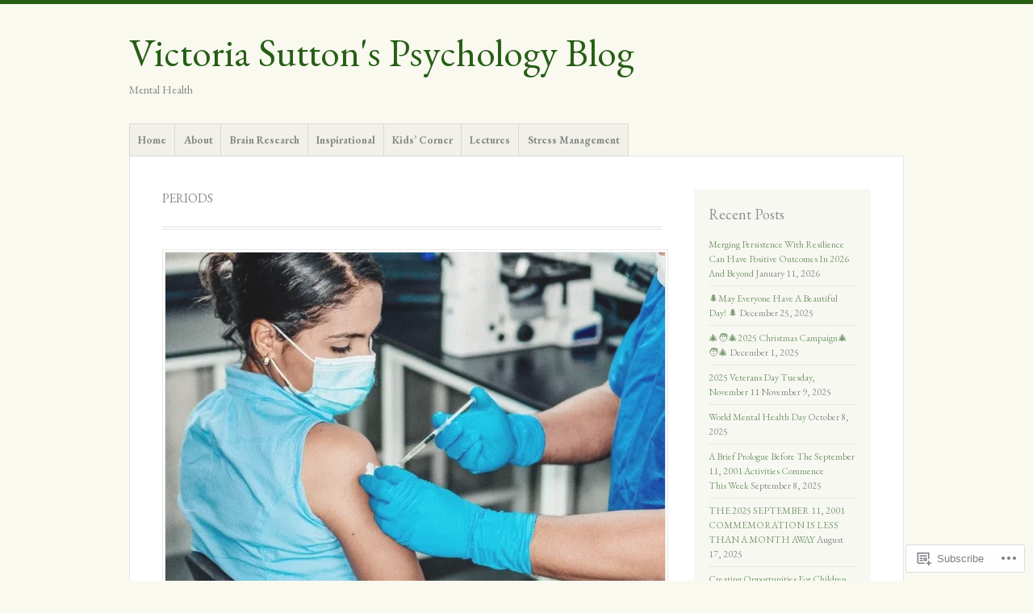

--- FILE ---
content_type: text/html; charset=UTF-8
request_url: https://vikkisuttonpsychblog.com/category/periods/
body_size: 29048
content:
<!DOCTYPE html>
<html lang="en">
<head>
<meta charset="UTF-8" />
<meta name="viewport" content="width=device-width" />
<link rel="profile" href="http://gmpg.org/xfn/11" />
<link rel="pingback" href="https://vikkisuttonpsychblog.com/xmlrpc.php" />
<!--[if lt IE 9]>
<script src="https://s0.wp.com/wp-content/themes/pub/misty-lake/js/html5.js?m=1354305289i" type="text/javascript"></script>
<![endif]-->

<title>Periods &#8211; Victoria Sutton&#039;s Psychology Blog</title>
<script type="text/javascript">
  WebFontConfig = {"google":{"families":["EB+Garamond:r,i,b,bi:latin,latin-ext","EB+Garamond:r:latin,latin-ext"]},"api_url":"https:\/\/fonts-api.wp.com\/css"};
  (function() {
    var wf = document.createElement('script');
    wf.src = '/wp-content/plugins/custom-fonts/js/webfont.js';
    wf.type = 'text/javascript';
    wf.async = 'true';
    var s = document.getElementsByTagName('script')[0];
    s.parentNode.insertBefore(wf, s);
	})();
</script><style id="jetpack-custom-fonts-css">.wf-active .site-title, .wf-active .site-title a{font-family:"EB Garamond",serif;font-size:48.1px;font-style:normal;font-weight:400}.wf-active body{font-family:"EB Garamond",serif}.wf-active body, .wf-active button, .wf-active input, .wf-active select, .wf-active textarea{font-family:"EB Garamond",serif}.wf-active #reply-title, .wf-active .comment-author, .wf-active .comment-content blockquote, .wf-active .comment-meta, .wf-active .comment-reply-link, .wf-active .comments-title, .wf-active .entry-content blockquote, .wf-active .entry-content h1, .wf-active .entry-content h2, .wf-active .entry-content h3, .wf-active .entry-content h4, .wf-active .entry-content h5, .wf-active .entry-content h6, .wf-active .entry-title, .wf-active .format-link .entry-content a, .wf-active .format-quote .entry-content p, .wf-active .page-title, .wf-active .widget-title{font-family:"EB Garamond",serif;font-style:normal;font-weight:400}.wf-active .menu-toggle{font-size:16.9px;font-weight:400;font-style:normal}.wf-active .entry-title{font-size:29.9px;font-style:normal;font-weight:400}.wf-active .page-title{font-size:15.6px;font-style:normal;font-weight:400}.wf-active .page-title a, .wf-active .page-title span{font-style:normal;font-weight:400}.wf-active .comment-content h1, .wf-active .entry-content h1{font-size:28.6px;font-style:normal;font-weight:400}.wf-active .comment-content h2, .wf-active .entry-content h2{font-size:26px;font-style:normal;font-weight:400}.wf-active .comment-content h3, .wf-active .entry-content h3{font-size:23.4px;font-style:normal;font-weight:400}.wf-active .comment-content h4, .wf-active .entry-content h4{font-size:20.8px;font-style:normal;font-weight:400}.wf-active .comment-content h5, .wf-active .entry-content h5{font-size:18.2px;font-style:normal;font-weight:400}.wf-active .comment-content h6, .wf-active .entry-content h6{font-size:15.6px;font-style:normal;font-weight:400}.wf-active .comment-content blockquote, .wf-active .entry-content blockquote{font-style:normal;font-weight:400}.wf-active .format-aside .entry-title, .wf-active .format-aside .entry-title a, .wf-active .format-quote .entry-title, .wf-active .format-quote .entry-title a{font-family:"EB Garamond",serif;font-size:15.6px;font-style:normal;font-weight:400}.wf-active .format-link .entry-content a{font-size:29.9px;font-style:normal;font-weight:400}.wf-active .widget-title{font-size:18.2px;font-style:normal;font-weight:400}.wf-active .comments-title{font-size:23.4px;font-style:normal;font-weight:400}.wf-active .comments-title span{font-style:normal;font-weight:400}.wf-active .comment-author, .wf-active .comment-meta, .wf-active .comment-meta a time{font-size:18.2px;font-weight:400;font-style:normal}.wf-active .comment-author cite{font-style:normal;font-weight:400}</style>
<meta name='robots' content='max-image-preview:large' />

<!-- Async WordPress.com Remote Login -->
<script id="wpcom_remote_login_js">
var wpcom_remote_login_extra_auth = '';
function wpcom_remote_login_remove_dom_node_id( element_id ) {
	var dom_node = document.getElementById( element_id );
	if ( dom_node ) { dom_node.parentNode.removeChild( dom_node ); }
}
function wpcom_remote_login_remove_dom_node_classes( class_name ) {
	var dom_nodes = document.querySelectorAll( '.' + class_name );
	for ( var i = 0; i < dom_nodes.length; i++ ) {
		dom_nodes[ i ].parentNode.removeChild( dom_nodes[ i ] );
	}
}
function wpcom_remote_login_final_cleanup() {
	wpcom_remote_login_remove_dom_node_classes( "wpcom_remote_login_msg" );
	wpcom_remote_login_remove_dom_node_id( "wpcom_remote_login_key" );
	wpcom_remote_login_remove_dom_node_id( "wpcom_remote_login_validate" );
	wpcom_remote_login_remove_dom_node_id( "wpcom_remote_login_js" );
	wpcom_remote_login_remove_dom_node_id( "wpcom_request_access_iframe" );
	wpcom_remote_login_remove_dom_node_id( "wpcom_request_access_styles" );
}

// Watch for messages back from the remote login
window.addEventListener( "message", function( e ) {
	if ( e.origin === "https://r-login.wordpress.com" ) {
		var data = {};
		try {
			data = JSON.parse( e.data );
		} catch( e ) {
			wpcom_remote_login_final_cleanup();
			return;
		}

		if ( data.msg === 'LOGIN' ) {
			// Clean up the login check iframe
			wpcom_remote_login_remove_dom_node_id( "wpcom_remote_login_key" );

			var id_regex = new RegExp( /^[0-9]+$/ );
			var token_regex = new RegExp( /^.*|.*|.*$/ );
			if (
				token_regex.test( data.token )
				&& id_regex.test( data.wpcomid )
			) {
				// We have everything we need to ask for a login
				var script = document.createElement( "script" );
				script.setAttribute( "id", "wpcom_remote_login_validate" );
				script.src = '/remote-login.php?wpcom_remote_login=validate'
					+ '&wpcomid=' + data.wpcomid
					+ '&token=' + encodeURIComponent( data.token )
					+ '&host=' + window.location.protocol
					+ '//' + window.location.hostname
					+ '&postid=4176'
					+ '&is_singular=';
				document.body.appendChild( script );
			}

			return;
		}

		// Safari ITP, not logged in, so redirect
		if ( data.msg === 'LOGIN-REDIRECT' ) {
			window.location = 'https://wordpress.com/log-in?redirect_to=' + window.location.href;
			return;
		}

		// Safari ITP, storage access failed, remove the request
		if ( data.msg === 'LOGIN-REMOVE' ) {
			var css_zap = 'html { -webkit-transition: margin-top 1s; transition: margin-top 1s; } /* 9001 */ html { margin-top: 0 !important; } * html body { margin-top: 0 !important; } @media screen and ( max-width: 782px ) { html { margin-top: 0 !important; } * html body { margin-top: 0 !important; } }';
			var style_zap = document.createElement( 'style' );
			style_zap.type = 'text/css';
			style_zap.appendChild( document.createTextNode( css_zap ) );
			document.body.appendChild( style_zap );

			var e = document.getElementById( 'wpcom_request_access_iframe' );
			e.parentNode.removeChild( e );

			document.cookie = 'wordpress_com_login_access=denied; path=/; max-age=31536000';

			return;
		}

		// Safari ITP
		if ( data.msg === 'REQUEST_ACCESS' ) {
			console.log( 'request access: safari' );

			// Check ITP iframe enable/disable knob
			if ( wpcom_remote_login_extra_auth !== 'safari_itp_iframe' ) {
				return;
			}

			// If we are in a "private window" there is no ITP.
			var private_window = false;
			try {
				var opendb = window.openDatabase( null, null, null, null );
			} catch( e ) {
				private_window = true;
			}

			if ( private_window ) {
				console.log( 'private window' );
				return;
			}

			var iframe = document.createElement( 'iframe' );
			iframe.id = 'wpcom_request_access_iframe';
			iframe.setAttribute( 'scrolling', 'no' );
			iframe.setAttribute( 'sandbox', 'allow-storage-access-by-user-activation allow-scripts allow-same-origin allow-top-navigation-by-user-activation' );
			iframe.src = 'https://r-login.wordpress.com/remote-login.php?wpcom_remote_login=request_access&origin=' + encodeURIComponent( data.origin ) + '&wpcomid=' + encodeURIComponent( data.wpcomid );

			var css = 'html { -webkit-transition: margin-top 1s; transition: margin-top 1s; } /* 9001 */ html { margin-top: 46px !important; } * html body { margin-top: 46px !important; } @media screen and ( max-width: 660px ) { html { margin-top: 71px !important; } * html body { margin-top: 71px !important; } #wpcom_request_access_iframe { display: block; height: 71px !important; } } #wpcom_request_access_iframe { border: 0px; height: 46px; position: fixed; top: 0; left: 0; width: 100%; min-width: 100%; z-index: 99999; background: #23282d; } ';

			var style = document.createElement( 'style' );
			style.type = 'text/css';
			style.id = 'wpcom_request_access_styles';
			style.appendChild( document.createTextNode( css ) );
			document.body.appendChild( style );

			document.body.appendChild( iframe );
		}

		if ( data.msg === 'DONE' ) {
			wpcom_remote_login_final_cleanup();
		}
	}
}, false );

// Inject the remote login iframe after the page has had a chance to load
// more critical resources
window.addEventListener( "DOMContentLoaded", function( e ) {
	var iframe = document.createElement( "iframe" );
	iframe.style.display = "none";
	iframe.setAttribute( "scrolling", "no" );
	iframe.setAttribute( "id", "wpcom_remote_login_key" );
	iframe.src = "https://r-login.wordpress.com/remote-login.php"
		+ "?wpcom_remote_login=key"
		+ "&origin=aHR0cHM6Ly92aWtraXN1dHRvbnBzeWNoYmxvZy5jb20%3D"
		+ "&wpcomid=44802194"
		+ "&time=" + Math.floor( Date.now() / 1000 );
	document.body.appendChild( iframe );
}, false );
</script>
<link rel='dns-prefetch' href='//s0.wp.com' />
<link rel="alternate" type="application/rss+xml" title="Victoria Sutton&#039;s Psychology Blog &raquo; Feed" href="https://vikkisuttonpsychblog.com/feed/" />
<link rel="alternate" type="application/rss+xml" title="Victoria Sutton&#039;s Psychology Blog &raquo; Comments Feed" href="https://vikkisuttonpsychblog.com/comments/feed/" />
<link rel="alternate" type="application/rss+xml" title="Victoria Sutton&#039;s Psychology Blog &raquo; Periods Category Feed" href="https://vikkisuttonpsychblog.com/category/periods/feed/" />
	<script type="text/javascript">
		/* <![CDATA[ */
		function addLoadEvent(func) {
			var oldonload = window.onload;
			if (typeof window.onload != 'function') {
				window.onload = func;
			} else {
				window.onload = function () {
					oldonload();
					func();
				}
			}
		}
		/* ]]> */
	</script>
	<style id='wp-emoji-styles-inline-css'>

	img.wp-smiley, img.emoji {
		display: inline !important;
		border: none !important;
		box-shadow: none !important;
		height: 1em !important;
		width: 1em !important;
		margin: 0 0.07em !important;
		vertical-align: -0.1em !important;
		background: none !important;
		padding: 0 !important;
	}
/*# sourceURL=wp-emoji-styles-inline-css */
</style>
<link crossorigin='anonymous' rel='stylesheet' id='all-css-2-1' href='/wp-content/plugins/gutenberg-core/v22.2.0/build/styles/block-library/style.css?m=1764855221i&cssminify=yes' type='text/css' media='all' />
<style id='wp-block-library-inline-css'>
.has-text-align-justify {
	text-align:justify;
}
.has-text-align-justify{text-align:justify;}

/*# sourceURL=wp-block-library-inline-css */
</style><style id='wp-block-paragraph-inline-css'>
.is-small-text{font-size:.875em}.is-regular-text{font-size:1em}.is-large-text{font-size:2.25em}.is-larger-text{font-size:3em}.has-drop-cap:not(:focus):first-letter{float:left;font-size:8.4em;font-style:normal;font-weight:100;line-height:.68;margin:.05em .1em 0 0;text-transform:uppercase}body.rtl .has-drop-cap:not(:focus):first-letter{float:none;margin-left:.1em}p.has-drop-cap.has-background{overflow:hidden}:root :where(p.has-background){padding:1.25em 2.375em}:where(p.has-text-color:not(.has-link-color)) a{color:inherit}p.has-text-align-left[style*="writing-mode:vertical-lr"],p.has-text-align-right[style*="writing-mode:vertical-rl"]{rotate:180deg}
/*# sourceURL=/wp-content/plugins/gutenberg-core/v22.2.0/build/styles/block-library/paragraph/style.css */
</style>
<style id='global-styles-inline-css'>
:root{--wp--preset--aspect-ratio--square: 1;--wp--preset--aspect-ratio--4-3: 4/3;--wp--preset--aspect-ratio--3-4: 3/4;--wp--preset--aspect-ratio--3-2: 3/2;--wp--preset--aspect-ratio--2-3: 2/3;--wp--preset--aspect-ratio--16-9: 16/9;--wp--preset--aspect-ratio--9-16: 9/16;--wp--preset--color--black: #000000;--wp--preset--color--cyan-bluish-gray: #abb8c3;--wp--preset--color--white: #ffffff;--wp--preset--color--pale-pink: #f78da7;--wp--preset--color--vivid-red: #cf2e2e;--wp--preset--color--luminous-vivid-orange: #ff6900;--wp--preset--color--luminous-vivid-amber: #fcb900;--wp--preset--color--light-green-cyan: #7bdcb5;--wp--preset--color--vivid-green-cyan: #00d084;--wp--preset--color--pale-cyan-blue: #8ed1fc;--wp--preset--color--vivid-cyan-blue: #0693e3;--wp--preset--color--vivid-purple: #9b51e0;--wp--preset--gradient--vivid-cyan-blue-to-vivid-purple: linear-gradient(135deg,rgb(6,147,227) 0%,rgb(155,81,224) 100%);--wp--preset--gradient--light-green-cyan-to-vivid-green-cyan: linear-gradient(135deg,rgb(122,220,180) 0%,rgb(0,208,130) 100%);--wp--preset--gradient--luminous-vivid-amber-to-luminous-vivid-orange: linear-gradient(135deg,rgb(252,185,0) 0%,rgb(255,105,0) 100%);--wp--preset--gradient--luminous-vivid-orange-to-vivid-red: linear-gradient(135deg,rgb(255,105,0) 0%,rgb(207,46,46) 100%);--wp--preset--gradient--very-light-gray-to-cyan-bluish-gray: linear-gradient(135deg,rgb(238,238,238) 0%,rgb(169,184,195) 100%);--wp--preset--gradient--cool-to-warm-spectrum: linear-gradient(135deg,rgb(74,234,220) 0%,rgb(151,120,209) 20%,rgb(207,42,186) 40%,rgb(238,44,130) 60%,rgb(251,105,98) 80%,rgb(254,248,76) 100%);--wp--preset--gradient--blush-light-purple: linear-gradient(135deg,rgb(255,206,236) 0%,rgb(152,150,240) 100%);--wp--preset--gradient--blush-bordeaux: linear-gradient(135deg,rgb(254,205,165) 0%,rgb(254,45,45) 50%,rgb(107,0,62) 100%);--wp--preset--gradient--luminous-dusk: linear-gradient(135deg,rgb(255,203,112) 0%,rgb(199,81,192) 50%,rgb(65,88,208) 100%);--wp--preset--gradient--pale-ocean: linear-gradient(135deg,rgb(255,245,203) 0%,rgb(182,227,212) 50%,rgb(51,167,181) 100%);--wp--preset--gradient--electric-grass: linear-gradient(135deg,rgb(202,248,128) 0%,rgb(113,206,126) 100%);--wp--preset--gradient--midnight: linear-gradient(135deg,rgb(2,3,129) 0%,rgb(40,116,252) 100%);--wp--preset--font-size--small: 13px;--wp--preset--font-size--medium: 20px;--wp--preset--font-size--large: 36px;--wp--preset--font-size--x-large: 42px;--wp--preset--font-family--albert-sans: 'Albert Sans', sans-serif;--wp--preset--font-family--alegreya: Alegreya, serif;--wp--preset--font-family--arvo: Arvo, serif;--wp--preset--font-family--bodoni-moda: 'Bodoni Moda', serif;--wp--preset--font-family--bricolage-grotesque: 'Bricolage Grotesque', sans-serif;--wp--preset--font-family--cabin: Cabin, sans-serif;--wp--preset--font-family--chivo: Chivo, sans-serif;--wp--preset--font-family--commissioner: Commissioner, sans-serif;--wp--preset--font-family--cormorant: Cormorant, serif;--wp--preset--font-family--courier-prime: 'Courier Prime', monospace;--wp--preset--font-family--crimson-pro: 'Crimson Pro', serif;--wp--preset--font-family--dm-mono: 'DM Mono', monospace;--wp--preset--font-family--dm-sans: 'DM Sans', sans-serif;--wp--preset--font-family--dm-serif-display: 'DM Serif Display', serif;--wp--preset--font-family--domine: Domine, serif;--wp--preset--font-family--eb-garamond: 'EB Garamond', serif;--wp--preset--font-family--epilogue: Epilogue, sans-serif;--wp--preset--font-family--fahkwang: Fahkwang, sans-serif;--wp--preset--font-family--figtree: Figtree, sans-serif;--wp--preset--font-family--fira-sans: 'Fira Sans', sans-serif;--wp--preset--font-family--fjalla-one: 'Fjalla One', sans-serif;--wp--preset--font-family--fraunces: Fraunces, serif;--wp--preset--font-family--gabarito: Gabarito, system-ui;--wp--preset--font-family--ibm-plex-mono: 'IBM Plex Mono', monospace;--wp--preset--font-family--ibm-plex-sans: 'IBM Plex Sans', sans-serif;--wp--preset--font-family--ibarra-real-nova: 'Ibarra Real Nova', serif;--wp--preset--font-family--instrument-serif: 'Instrument Serif', serif;--wp--preset--font-family--inter: Inter, sans-serif;--wp--preset--font-family--josefin-sans: 'Josefin Sans', sans-serif;--wp--preset--font-family--jost: Jost, sans-serif;--wp--preset--font-family--libre-baskerville: 'Libre Baskerville', serif;--wp--preset--font-family--libre-franklin: 'Libre Franklin', sans-serif;--wp--preset--font-family--literata: Literata, serif;--wp--preset--font-family--lora: Lora, serif;--wp--preset--font-family--merriweather: Merriweather, serif;--wp--preset--font-family--montserrat: Montserrat, sans-serif;--wp--preset--font-family--newsreader: Newsreader, serif;--wp--preset--font-family--noto-sans-mono: 'Noto Sans Mono', sans-serif;--wp--preset--font-family--nunito: Nunito, sans-serif;--wp--preset--font-family--open-sans: 'Open Sans', sans-serif;--wp--preset--font-family--overpass: Overpass, sans-serif;--wp--preset--font-family--pt-serif: 'PT Serif', serif;--wp--preset--font-family--petrona: Petrona, serif;--wp--preset--font-family--piazzolla: Piazzolla, serif;--wp--preset--font-family--playfair-display: 'Playfair Display', serif;--wp--preset--font-family--plus-jakarta-sans: 'Plus Jakarta Sans', sans-serif;--wp--preset--font-family--poppins: Poppins, sans-serif;--wp--preset--font-family--raleway: Raleway, sans-serif;--wp--preset--font-family--roboto: Roboto, sans-serif;--wp--preset--font-family--roboto-slab: 'Roboto Slab', serif;--wp--preset--font-family--rubik: Rubik, sans-serif;--wp--preset--font-family--rufina: Rufina, serif;--wp--preset--font-family--sora: Sora, sans-serif;--wp--preset--font-family--source-sans-3: 'Source Sans 3', sans-serif;--wp--preset--font-family--source-serif-4: 'Source Serif 4', serif;--wp--preset--font-family--space-mono: 'Space Mono', monospace;--wp--preset--font-family--syne: Syne, sans-serif;--wp--preset--font-family--texturina: Texturina, serif;--wp--preset--font-family--urbanist: Urbanist, sans-serif;--wp--preset--font-family--work-sans: 'Work Sans', sans-serif;--wp--preset--spacing--20: 0.44rem;--wp--preset--spacing--30: 0.67rem;--wp--preset--spacing--40: 1rem;--wp--preset--spacing--50: 1.5rem;--wp--preset--spacing--60: 2.25rem;--wp--preset--spacing--70: 3.38rem;--wp--preset--spacing--80: 5.06rem;--wp--preset--shadow--natural: 6px 6px 9px rgba(0, 0, 0, 0.2);--wp--preset--shadow--deep: 12px 12px 50px rgba(0, 0, 0, 0.4);--wp--preset--shadow--sharp: 6px 6px 0px rgba(0, 0, 0, 0.2);--wp--preset--shadow--outlined: 6px 6px 0px -3px rgb(255, 255, 255), 6px 6px rgb(0, 0, 0);--wp--preset--shadow--crisp: 6px 6px 0px rgb(0, 0, 0);}:where(.is-layout-flex){gap: 0.5em;}:where(.is-layout-grid){gap: 0.5em;}body .is-layout-flex{display: flex;}.is-layout-flex{flex-wrap: wrap;align-items: center;}.is-layout-flex > :is(*, div){margin: 0;}body .is-layout-grid{display: grid;}.is-layout-grid > :is(*, div){margin: 0;}:where(.wp-block-columns.is-layout-flex){gap: 2em;}:where(.wp-block-columns.is-layout-grid){gap: 2em;}:where(.wp-block-post-template.is-layout-flex){gap: 1.25em;}:where(.wp-block-post-template.is-layout-grid){gap: 1.25em;}.has-black-color{color: var(--wp--preset--color--black) !important;}.has-cyan-bluish-gray-color{color: var(--wp--preset--color--cyan-bluish-gray) !important;}.has-white-color{color: var(--wp--preset--color--white) !important;}.has-pale-pink-color{color: var(--wp--preset--color--pale-pink) !important;}.has-vivid-red-color{color: var(--wp--preset--color--vivid-red) !important;}.has-luminous-vivid-orange-color{color: var(--wp--preset--color--luminous-vivid-orange) !important;}.has-luminous-vivid-amber-color{color: var(--wp--preset--color--luminous-vivid-amber) !important;}.has-light-green-cyan-color{color: var(--wp--preset--color--light-green-cyan) !important;}.has-vivid-green-cyan-color{color: var(--wp--preset--color--vivid-green-cyan) !important;}.has-pale-cyan-blue-color{color: var(--wp--preset--color--pale-cyan-blue) !important;}.has-vivid-cyan-blue-color{color: var(--wp--preset--color--vivid-cyan-blue) !important;}.has-vivid-purple-color{color: var(--wp--preset--color--vivid-purple) !important;}.has-black-background-color{background-color: var(--wp--preset--color--black) !important;}.has-cyan-bluish-gray-background-color{background-color: var(--wp--preset--color--cyan-bluish-gray) !important;}.has-white-background-color{background-color: var(--wp--preset--color--white) !important;}.has-pale-pink-background-color{background-color: var(--wp--preset--color--pale-pink) !important;}.has-vivid-red-background-color{background-color: var(--wp--preset--color--vivid-red) !important;}.has-luminous-vivid-orange-background-color{background-color: var(--wp--preset--color--luminous-vivid-orange) !important;}.has-luminous-vivid-amber-background-color{background-color: var(--wp--preset--color--luminous-vivid-amber) !important;}.has-light-green-cyan-background-color{background-color: var(--wp--preset--color--light-green-cyan) !important;}.has-vivid-green-cyan-background-color{background-color: var(--wp--preset--color--vivid-green-cyan) !important;}.has-pale-cyan-blue-background-color{background-color: var(--wp--preset--color--pale-cyan-blue) !important;}.has-vivid-cyan-blue-background-color{background-color: var(--wp--preset--color--vivid-cyan-blue) !important;}.has-vivid-purple-background-color{background-color: var(--wp--preset--color--vivid-purple) !important;}.has-black-border-color{border-color: var(--wp--preset--color--black) !important;}.has-cyan-bluish-gray-border-color{border-color: var(--wp--preset--color--cyan-bluish-gray) !important;}.has-white-border-color{border-color: var(--wp--preset--color--white) !important;}.has-pale-pink-border-color{border-color: var(--wp--preset--color--pale-pink) !important;}.has-vivid-red-border-color{border-color: var(--wp--preset--color--vivid-red) !important;}.has-luminous-vivid-orange-border-color{border-color: var(--wp--preset--color--luminous-vivid-orange) !important;}.has-luminous-vivid-amber-border-color{border-color: var(--wp--preset--color--luminous-vivid-amber) !important;}.has-light-green-cyan-border-color{border-color: var(--wp--preset--color--light-green-cyan) !important;}.has-vivid-green-cyan-border-color{border-color: var(--wp--preset--color--vivid-green-cyan) !important;}.has-pale-cyan-blue-border-color{border-color: var(--wp--preset--color--pale-cyan-blue) !important;}.has-vivid-cyan-blue-border-color{border-color: var(--wp--preset--color--vivid-cyan-blue) !important;}.has-vivid-purple-border-color{border-color: var(--wp--preset--color--vivid-purple) !important;}.has-vivid-cyan-blue-to-vivid-purple-gradient-background{background: var(--wp--preset--gradient--vivid-cyan-blue-to-vivid-purple) !important;}.has-light-green-cyan-to-vivid-green-cyan-gradient-background{background: var(--wp--preset--gradient--light-green-cyan-to-vivid-green-cyan) !important;}.has-luminous-vivid-amber-to-luminous-vivid-orange-gradient-background{background: var(--wp--preset--gradient--luminous-vivid-amber-to-luminous-vivid-orange) !important;}.has-luminous-vivid-orange-to-vivid-red-gradient-background{background: var(--wp--preset--gradient--luminous-vivid-orange-to-vivid-red) !important;}.has-very-light-gray-to-cyan-bluish-gray-gradient-background{background: var(--wp--preset--gradient--very-light-gray-to-cyan-bluish-gray) !important;}.has-cool-to-warm-spectrum-gradient-background{background: var(--wp--preset--gradient--cool-to-warm-spectrum) !important;}.has-blush-light-purple-gradient-background{background: var(--wp--preset--gradient--blush-light-purple) !important;}.has-blush-bordeaux-gradient-background{background: var(--wp--preset--gradient--blush-bordeaux) !important;}.has-luminous-dusk-gradient-background{background: var(--wp--preset--gradient--luminous-dusk) !important;}.has-pale-ocean-gradient-background{background: var(--wp--preset--gradient--pale-ocean) !important;}.has-electric-grass-gradient-background{background: var(--wp--preset--gradient--electric-grass) !important;}.has-midnight-gradient-background{background: var(--wp--preset--gradient--midnight) !important;}.has-small-font-size{font-size: var(--wp--preset--font-size--small) !important;}.has-medium-font-size{font-size: var(--wp--preset--font-size--medium) !important;}.has-large-font-size{font-size: var(--wp--preset--font-size--large) !important;}.has-x-large-font-size{font-size: var(--wp--preset--font-size--x-large) !important;}.has-albert-sans-font-family{font-family: var(--wp--preset--font-family--albert-sans) !important;}.has-alegreya-font-family{font-family: var(--wp--preset--font-family--alegreya) !important;}.has-arvo-font-family{font-family: var(--wp--preset--font-family--arvo) !important;}.has-bodoni-moda-font-family{font-family: var(--wp--preset--font-family--bodoni-moda) !important;}.has-bricolage-grotesque-font-family{font-family: var(--wp--preset--font-family--bricolage-grotesque) !important;}.has-cabin-font-family{font-family: var(--wp--preset--font-family--cabin) !important;}.has-chivo-font-family{font-family: var(--wp--preset--font-family--chivo) !important;}.has-commissioner-font-family{font-family: var(--wp--preset--font-family--commissioner) !important;}.has-cormorant-font-family{font-family: var(--wp--preset--font-family--cormorant) !important;}.has-courier-prime-font-family{font-family: var(--wp--preset--font-family--courier-prime) !important;}.has-crimson-pro-font-family{font-family: var(--wp--preset--font-family--crimson-pro) !important;}.has-dm-mono-font-family{font-family: var(--wp--preset--font-family--dm-mono) !important;}.has-dm-sans-font-family{font-family: var(--wp--preset--font-family--dm-sans) !important;}.has-dm-serif-display-font-family{font-family: var(--wp--preset--font-family--dm-serif-display) !important;}.has-domine-font-family{font-family: var(--wp--preset--font-family--domine) !important;}.has-eb-garamond-font-family{font-family: var(--wp--preset--font-family--eb-garamond) !important;}.has-epilogue-font-family{font-family: var(--wp--preset--font-family--epilogue) !important;}.has-fahkwang-font-family{font-family: var(--wp--preset--font-family--fahkwang) !important;}.has-figtree-font-family{font-family: var(--wp--preset--font-family--figtree) !important;}.has-fira-sans-font-family{font-family: var(--wp--preset--font-family--fira-sans) !important;}.has-fjalla-one-font-family{font-family: var(--wp--preset--font-family--fjalla-one) !important;}.has-fraunces-font-family{font-family: var(--wp--preset--font-family--fraunces) !important;}.has-gabarito-font-family{font-family: var(--wp--preset--font-family--gabarito) !important;}.has-ibm-plex-mono-font-family{font-family: var(--wp--preset--font-family--ibm-plex-mono) !important;}.has-ibm-plex-sans-font-family{font-family: var(--wp--preset--font-family--ibm-plex-sans) !important;}.has-ibarra-real-nova-font-family{font-family: var(--wp--preset--font-family--ibarra-real-nova) !important;}.has-instrument-serif-font-family{font-family: var(--wp--preset--font-family--instrument-serif) !important;}.has-inter-font-family{font-family: var(--wp--preset--font-family--inter) !important;}.has-josefin-sans-font-family{font-family: var(--wp--preset--font-family--josefin-sans) !important;}.has-jost-font-family{font-family: var(--wp--preset--font-family--jost) !important;}.has-libre-baskerville-font-family{font-family: var(--wp--preset--font-family--libre-baskerville) !important;}.has-libre-franklin-font-family{font-family: var(--wp--preset--font-family--libre-franklin) !important;}.has-literata-font-family{font-family: var(--wp--preset--font-family--literata) !important;}.has-lora-font-family{font-family: var(--wp--preset--font-family--lora) !important;}.has-merriweather-font-family{font-family: var(--wp--preset--font-family--merriweather) !important;}.has-montserrat-font-family{font-family: var(--wp--preset--font-family--montserrat) !important;}.has-newsreader-font-family{font-family: var(--wp--preset--font-family--newsreader) !important;}.has-noto-sans-mono-font-family{font-family: var(--wp--preset--font-family--noto-sans-mono) !important;}.has-nunito-font-family{font-family: var(--wp--preset--font-family--nunito) !important;}.has-open-sans-font-family{font-family: var(--wp--preset--font-family--open-sans) !important;}.has-overpass-font-family{font-family: var(--wp--preset--font-family--overpass) !important;}.has-pt-serif-font-family{font-family: var(--wp--preset--font-family--pt-serif) !important;}.has-petrona-font-family{font-family: var(--wp--preset--font-family--petrona) !important;}.has-piazzolla-font-family{font-family: var(--wp--preset--font-family--piazzolla) !important;}.has-playfair-display-font-family{font-family: var(--wp--preset--font-family--playfair-display) !important;}.has-plus-jakarta-sans-font-family{font-family: var(--wp--preset--font-family--plus-jakarta-sans) !important;}.has-poppins-font-family{font-family: var(--wp--preset--font-family--poppins) !important;}.has-raleway-font-family{font-family: var(--wp--preset--font-family--raleway) !important;}.has-roboto-font-family{font-family: var(--wp--preset--font-family--roboto) !important;}.has-roboto-slab-font-family{font-family: var(--wp--preset--font-family--roboto-slab) !important;}.has-rubik-font-family{font-family: var(--wp--preset--font-family--rubik) !important;}.has-rufina-font-family{font-family: var(--wp--preset--font-family--rufina) !important;}.has-sora-font-family{font-family: var(--wp--preset--font-family--sora) !important;}.has-source-sans-3-font-family{font-family: var(--wp--preset--font-family--source-sans-3) !important;}.has-source-serif-4-font-family{font-family: var(--wp--preset--font-family--source-serif-4) !important;}.has-space-mono-font-family{font-family: var(--wp--preset--font-family--space-mono) !important;}.has-syne-font-family{font-family: var(--wp--preset--font-family--syne) !important;}.has-texturina-font-family{font-family: var(--wp--preset--font-family--texturina) !important;}.has-urbanist-font-family{font-family: var(--wp--preset--font-family--urbanist) !important;}.has-work-sans-font-family{font-family: var(--wp--preset--font-family--work-sans) !important;}
/*# sourceURL=global-styles-inline-css */
</style>

<style id='classic-theme-styles-inline-css'>
/*! This file is auto-generated */
.wp-block-button__link{color:#fff;background-color:#32373c;border-radius:9999px;box-shadow:none;text-decoration:none;padding:calc(.667em + 2px) calc(1.333em + 2px);font-size:1.125em}.wp-block-file__button{background:#32373c;color:#fff;text-decoration:none}
/*# sourceURL=/wp-includes/css/classic-themes.min.css */
</style>
<link crossorigin='anonymous' rel='stylesheet' id='all-css-4-1' href='/_static/??-eJx9jsEKwjAQRH/IzRJbtB7Eb2nSRWOz6dJNLP17I0IVBC9zGN4bBhcBP6VMKaPEcg1J0U8uTn5U3BvbGQsaWCLBTA/T4hA0bwRoXiMZr7rDryEu8NmaqfYsfX4RTEPoKRJX7J+2SHXAOZlJFWpyKAz5VkX98d41SnHI9d0KsR8Jt2sXPttjaw+npmm6+xMQEFhV&cssminify=yes' type='text/css' media='all' />
<link crossorigin='anonymous' rel='stylesheet' id='all-css-6-1' href='/_static/??-eJzTLy/QTc7PK0nNK9HPLdUtyClNz8wr1i9KTcrJTwcy0/WTi5G5ekCujj52Temp+bo5+cmJJZn5eSgc3bScxMwikFb7XFtDE1NLExMLc0OTLACohS2q&cssminify=yes' type='text/css' media='all' />
<link crossorigin='anonymous' rel='stylesheet' id='print-css-7-1' href='/wp-content/mu-plugins/global-print/global-print.css?m=1465851035i&cssminify=yes' type='text/css' media='print' />
<style id='jetpack-global-styles-frontend-style-inline-css'>
:root { --font-headings: unset; --font-base: unset; --font-headings-default: -apple-system,BlinkMacSystemFont,"Segoe UI",Roboto,Oxygen-Sans,Ubuntu,Cantarell,"Helvetica Neue",sans-serif; --font-base-default: -apple-system,BlinkMacSystemFont,"Segoe UI",Roboto,Oxygen-Sans,Ubuntu,Cantarell,"Helvetica Neue",sans-serif;}
/*# sourceURL=jetpack-global-styles-frontend-style-inline-css */
</style>
<link crossorigin='anonymous' rel='stylesheet' id='all-css-10-1' href='/wp-content/themes/h4/global.css?m=1420737423i&cssminify=yes' type='text/css' media='all' />
<script type="text/javascript" id="wpcom-actionbar-placeholder-js-extra">
/* <![CDATA[ */
var actionbardata = {"siteID":"44802194","postID":"0","siteURL":"https://vikkisuttonpsychblog.com","xhrURL":"https://vikkisuttonpsychblog.com/wp-admin/admin-ajax.php","nonce":"8a5ce914b8","isLoggedIn":"","statusMessage":"","subsEmailDefault":"instantly","proxyScriptUrl":"https://s0.wp.com/wp-content/js/wpcom-proxy-request.js?m=1513050504i&amp;ver=20211021","i18n":{"followedText":"New posts from this site will now appear in your \u003Ca href=\"https://wordpress.com/reader\"\u003EReader\u003C/a\u003E","foldBar":"Collapse this bar","unfoldBar":"Expand this bar","shortLinkCopied":"Shortlink copied to clipboard."}};
//# sourceURL=wpcom-actionbar-placeholder-js-extra
/* ]]> */
</script>
<script type="text/javascript" id="jetpack-mu-wpcom-settings-js-before">
/* <![CDATA[ */
var JETPACK_MU_WPCOM_SETTINGS = {"assetsUrl":"https://s0.wp.com/wp-content/mu-plugins/jetpack-mu-wpcom-plugin/moon/jetpack_vendor/automattic/jetpack-mu-wpcom/src/build/"};
//# sourceURL=jetpack-mu-wpcom-settings-js-before
/* ]]> */
</script>
<script crossorigin='anonymous' type='text/javascript'  src='/_static/??-eJzTLy/QTc7PK0nNK9HPKtYvyinRLSjKr6jUyyrW0QfKZeYl55SmpBaDJLMKS1OLKqGUXm5mHkFFurmZ6UWJJalQxfa5tobmRgamxgZmFpZZACbyLJI='></script>
<script type="text/javascript" id="rlt-proxy-js-after">
/* <![CDATA[ */
	rltInitialize( {"token":null,"iframeOrigins":["https:\/\/widgets.wp.com"]} );
//# sourceURL=rlt-proxy-js-after
/* ]]> */
</script>
<link rel="EditURI" type="application/rsd+xml" title="RSD" href="https://vikkisuttonpsychblog.wordpress.com/xmlrpc.php?rsd" />
<meta name="generator" content="WordPress.com" />

<!-- Jetpack Open Graph Tags -->
<meta property="og:type" content="website" />
<meta property="og:title" content="Periods &#8211; Victoria Sutton&#039;s Psychology Blog" />
<meta property="og:url" content="https://vikkisuttonpsychblog.com/category/periods/" />
<meta property="og:site_name" content="Victoria Sutton&#039;s Psychology Blog" />
<meta property="og:image" content="https://vikkisuttonpsychblog.com/wp-content/uploads/2022/09/cropped-img_20220929_1316293.jpg?w=200" />
<meta property="og:image:width" content="200" />
<meta property="og:image:height" content="200" />
<meta property="og:image:alt" content="" />
<meta property="og:locale" content="en_US" />

<!-- End Jetpack Open Graph Tags -->
<link rel='openid.server' href='https://vikkisuttonpsychblog.com/?openidserver=1' />
<link rel='openid.delegate' href='https://vikkisuttonpsychblog.com/' />
<link rel="search" type="application/opensearchdescription+xml" href="https://vikkisuttonpsychblog.com/osd.xml" title="Victoria Sutton&#039;s Psychology Blog" />
<link rel="search" type="application/opensearchdescription+xml" href="https://s1.wp.com/opensearch.xml" title="WordPress.com" />
		<style type="text/css">
			.recentcomments a {
				display: inline !important;
				padding: 0 !important;
				margin: 0 !important;
			}

			table.recentcommentsavatartop img.avatar, table.recentcommentsavatarend img.avatar {
				border: 0px;
				margin: 0;
			}

			table.recentcommentsavatartop a, table.recentcommentsavatarend a {
				border: 0px !important;
				background-color: transparent !important;
			}

			td.recentcommentsavatarend, td.recentcommentsavatartop {
				padding: 0px 0px 1px 0px;
				margin: 0px;
			}

			td.recentcommentstextend {
				border: none !important;
				padding: 0px 0px 2px 10px;
			}

			.rtl td.recentcommentstextend {
				padding: 0px 10px 2px 0px;
			}

			td.recentcommentstexttop {
				border: none;
				padding: 0px 0px 0px 10px;
			}

			.rtl td.recentcommentstexttop {
				padding: 0px 10px 0px 0px;
			}
		</style>
		<meta name="description" content="Posts about Periods written by Victoria Sutton, MS Psychology" />
<link rel="icon" href="https://vikkisuttonpsychblog.com/wp-content/uploads/2022/09/cropped-img_20220929_1316293.jpg?w=32" sizes="32x32" />
<link rel="icon" href="https://vikkisuttonpsychblog.com/wp-content/uploads/2022/09/cropped-img_20220929_1316293.jpg?w=192" sizes="192x192" />
<link rel="apple-touch-icon" href="https://vikkisuttonpsychblog.com/wp-content/uploads/2022/09/cropped-img_20220929_1316293.jpg?w=180" />
<meta name="msapplication-TileImage" content="https://vikkisuttonpsychblog.com/wp-content/uploads/2022/09/cropped-img_20220929_1316293.jpg?w=270" />
<link crossorigin='anonymous' rel='stylesheet' id='all-css-2-3' href='/wp-content/mu-plugins/jetpack-plugin/moon/_inc/build/subscriptions/subscriptions.min.css?m=1753976312i&cssminify=yes' type='text/css' media='all' />
</head>

<body class="archive category category-periods category-199045 wp-theme-pubmisty-lake customizer-styles-applied jetpack-reblog-enabled">
<div id="page" class="hfeed site">
		<header id="masthead" class="site-header" role="banner">
		<div class="site-branding">
			<h1 class="site-title"><a href="https://vikkisuttonpsychblog.com/" title="Victoria Sutton&#039;s Psychology Blog" rel="home">Victoria Sutton&#039;s Psychology Blog</a></h1>
			<h2 class="site-description">Mental Health</h2>
		</div>

		<nav id="nav" role="navigation" class="site-navigation main-navigation">
			<h1 class="assistive-text screen-reader-text">Menu</h1>
			<div class="assistive-text skip-link screen-reader-text"><a href="#content" title="Skip to content">Skip to content</a></div>

			<div class="menu"><ul>
<li ><a href="https://vikkisuttonpsychblog.com/">Home</a></li><li class="page_item page-item-1"><a href="https://vikkisuttonpsychblog.com/about/">About</a></li>
<li class="page_item page-item-3001"><a href="https://vikkisuttonpsychblog.com/brain-research/">Brain Research</a></li>
<li class="page_item page-item-2945"><a href="https://vikkisuttonpsychblog.com/inspirational/">Inspirational</a></li>
<li class="page_item page-item-3051"><a href="https://vikkisuttonpsychblog.com/kids-corner/">Kids&#8217; Corner</a></li>
<li class="page_item page-item-2917"><a href="https://vikkisuttonpsychblog.com/lectures/">Lectures</a></li>
<li class="page_item page-item-2909"><a href="https://vikkisuttonpsychblog.com/stress-management/">Stress Management</a></li>
</ul></div>
		</nav><!-- .site-navigation .main-navigation -->
	</header><!-- #masthead .site-header -->

	<div id="main" class="site-main">

		
	<section id="primary" class="content-area">
		<div id="content" class="site-content" role="main">

		
			<header class="page-header">
				<h1 class="page-title">
					Periods				</h1>
							</header><!-- .page-header -->

						
				
<article id="post-4176" class="post-4176 post type-post status-publish format-standard has-post-thumbnail hentry category-blood category-covid-19 category-menstruation category-periods category-vaccines tag-anxiety">

			<div class="entry-thumbnail">
			<a href="https://vikkisuttonpsychblog.com/2021/04/22/something-else-to-be-concerned-about-during-menstruation-is-there-a-connection-between-covid-19-vaccines-and-irregular-periods/" rel="bookmark" title="Permanent Link to Something Else To Be Concerned About During Menstruation:  Is There A Connection Between COVID-19 Vaccines And Irregular&nbsp;Periods?">
				<img width="619" height="413" src="https://vikkisuttonpsychblog.com/wp-content/uploads/2021/04/9ae6981b-01b4-4c7d-b420-6ae6f86a8f01.jpeg?w=619" class="post-thumbnail wp-post-image" alt="Something Else To Be Concerned About During Menstruation:  Is There A Connection Between COVID-19 Vaccines And Irregular&nbsp;Periods?" decoding="async" title="Something Else To Be Concerned About During Menstruation:  Is There A Connection Between COVID-19 Vaccines And Irregular&nbsp;Periods?" srcset="https://vikkisuttonpsychblog.com/wp-content/uploads/2021/04/9ae6981b-01b4-4c7d-b420-6ae6f86a8f01.jpeg?w=619 619w, https://vikkisuttonpsychblog.com/wp-content/uploads/2021/04/9ae6981b-01b4-4c7d-b420-6ae6f86a8f01.jpeg?w=150 150w, https://vikkisuttonpsychblog.com/wp-content/uploads/2021/04/9ae6981b-01b4-4c7d-b420-6ae6f86a8f01.jpeg?w=300 300w, https://vikkisuttonpsychblog.com/wp-content/uploads/2021/04/9ae6981b-01b4-4c7d-b420-6ae6f86a8f01.jpeg?w=768 768w, https://vikkisuttonpsychblog.com/wp-content/uploads/2021/04/9ae6981b-01b4-4c7d-b420-6ae6f86a8f01.jpeg 780w" sizes="(max-width: 619px) 100vw, 619px" data-attachment-id="4175" data-permalink="https://vikkisuttonpsychblog.com/9ae6981b-01b4-4c7d-b420-6ae6f86a8f01/" data-orig-file="https://vikkisuttonpsychblog.com/wp-content/uploads/2021/04/9ae6981b-01b4-4c7d-b420-6ae6f86a8f01.jpeg" data-orig-size="780,520" data-comments-opened="1" data-image-meta="{&quot;aperture&quot;:&quot;0&quot;,&quot;credit&quot;:&quot;&quot;,&quot;camera&quot;:&quot;&quot;,&quot;caption&quot;:&quot;&quot;,&quot;created_timestamp&quot;:&quot;0&quot;,&quot;copyright&quot;:&quot;&quot;,&quot;focal_length&quot;:&quot;0&quot;,&quot;iso&quot;:&quot;0&quot;,&quot;shutter_speed&quot;:&quot;0&quot;,&quot;title&quot;:&quot;&quot;,&quot;orientation&quot;:&quot;0&quot;}" data-image-title="9ae6981b-01b4-4c7d-b420-6ae6f86a8f01" data-image-description="" data-image-caption="" data-medium-file="https://vikkisuttonpsychblog.com/wp-content/uploads/2021/04/9ae6981b-01b4-4c7d-b420-6ae6f86a8f01.jpeg?w=300" data-large-file="https://vikkisuttonpsychblog.com/wp-content/uploads/2021/04/9ae6981b-01b4-4c7d-b420-6ae6f86a8f01.jpeg?w=660" />			</a>
		</div><!-- .entry-thumbnail -->
	
	<header class="entry-header">

		
					<div class="entry-meta">
				<a href="https://vikkisuttonpsychblog.com/2021/04/22/something-else-to-be-concerned-about-during-menstruation-is-there-a-connection-between-covid-19-vaccines-and-irregular-periods/" title="6:16 pm" rel="bookmark"><time class="entry-date" datetime="2021-04-22T18:16:13-04:00" pubdate>April 22, 2021</time></a><span class="byline"> by <span class="author vcard"><a class="url fn n" href="https://vikkisuttonpsychblog.com/author/victoriasutton123/" title="View all posts by Victoria Sutton, MS Psychology" rel="author">Victoria Sutton, MS Psychology</a></span></span>			</div><!-- .entry-meta -->
				<h1 class="entry-title"><a href="https://vikkisuttonpsychblog.com/2021/04/22/something-else-to-be-concerned-about-during-menstruation-is-there-a-connection-between-covid-19-vaccines-and-irregular-periods/" rel="bookmark">Something Else To Be Concerned About During Menstruation:  Is There A Connection Between COVID-19 Vaccines And Irregular&nbsp;Periods?</a></h1>
	</header><!-- .entry-header -->

		<div class="entry-content">
		
<p>Taking over-the counter medication (i.e., Pamprin, Midol, Aspirin) to reduce cramps and fluid retention.  Having at-the-ready feminine hygiene products for home, work, and daily outings.  Making sure no DNA gets on clothing articles.  Using other products to remain fresh to be near.</p>



<p>These are some of the aspects females deal with on a regular basis during menstruation with healthy periods, not abnormal ones.</p>



<p>Now, there is another concern that may increase anxiety.  Craven (2021) talks about whether the COVID vaccines are causing side effects in menstrual cycles.  You can read more at, <a href="http://Why We Don't Know What's Actually Going On With Periods And COVID Vaccines"><a href="https://www.msn.com/en-us/health/medical/why-we-dont-know-whats-actually-going-on-with-periods-and-covid-vaccines/ar-BB1fWlab?ocid=uxbndlbing">Why We Don’t Know What’s Actually Going on With Periods and COVID Vaccines (msn.com)</a></a></p>



<p></p>



<p>Vikki</p>



<p>Reference</p>



<p>Craven, J. (2021).  Why We Don&#8217;t Know What&#8217;s Actually Going On With Periods And COVID Vaccines.  Retrieved From <a href="https://www.msn.com/en-us/health/medical/why-we-dont-know-whats-actually-going-on-with-periods-and-covid-vaccines/ar-BB1fWlab?ocid=uxbndlbing">Why We Don’t Know What’s Actually Going on With Periods and COVID Vaccines (msn.com)</a></p>



<p></p>
			</div><!-- .entry-content -->
	
	<footer class="entry-meta">
								<span class="cat-links">
				Posted in <a href="https://vikkisuttonpsychblog.com/category/blood/" rel="category tag">Blood</a>, <a href="https://vikkisuttonpsychblog.com/category/covid-19/" rel="category tag">COVID-19</a>, <a href="https://vikkisuttonpsychblog.com/category/menstruation/" rel="category tag">Menstruation</a>, <a href="https://vikkisuttonpsychblog.com/category/periods/" rel="category tag">Periods</a>, <a href="https://vikkisuttonpsychblog.com/category/vaccines/" rel="category tag">Vaccines</a>			</span>
			
			<span class="sep"> | </span><span class="tags-links">Tagged <a href="https://vikkisuttonpsychblog.com/tag/anxiety/" rel="tag">Anxiety</a></span>
				<span class="sep"> | </span>
		<span class="comments-link"><a href="https://vikkisuttonpsychblog.com/2021/04/22/something-else-to-be-concerned-about-during-menstruation-is-there-a-connection-between-covid-19-vaccines-and-irregular-periods/#respond">Leave a comment</a></span>
		
			
	</footer><!-- .entry-meta -->
</article><!-- #post-## -->

			
			
		
		</div><!-- #content .site-content -->
	</section><!-- #primary .content-area -->


<div id="secondary" class="updateable widget-area" role="complementary">
		
		<aside id="recent-posts-2" class="widget widget_recent_entries">
		<h1 class="widget-title">Recent Posts</h1>
		<ul>
											<li>
					<a href="https://vikkisuttonpsychblog.com/2026/01/11/merging-persistence-with-resilience-can-have-positive-outcomes-in-2026-and-beyond/">Merging Persistence With Resilience Can Have Positive Outcomes In 2026 And&nbsp;Beyond</a>
											<span class="post-date">January 11, 2026</span>
									</li>
											<li>
					<a href="https://vikkisuttonpsychblog.com/2025/12/25/%f0%9f%8c%b2may-everyone-have-a-beautiful-day-%f0%9f%8c%b2/">🌲May Everyone Have A Beautiful Day!&nbsp;🌲</a>
											<span class="post-date">December 25, 2025</span>
									</li>
											<li>
					<a href="https://vikkisuttonpsychblog.com/2025/12/01/%f0%9f%8e%84%f0%9f%a7%91%f0%9f%8e%842025-christmas-campaign%f0%9f%8e%84%f0%9f%a7%91%f0%9f%8e%84/">🎄🧑‍🎄2025 Christmas Campaign🎄🧑‍🎄</a>
											<span class="post-date">December 1, 2025</span>
									</li>
											<li>
					<a href="https://vikkisuttonpsychblog.com/2025/11/09/2025-veterans-day-tuesday-november-11/">2025 Veterans Day Tuesday, November&nbsp;11</a>
											<span class="post-date">November 9, 2025</span>
									</li>
											<li>
					<a href="https://vikkisuttonpsychblog.com/2025/10/08/world-mental-health-day/">World Mental Health&nbsp;Day</a>
											<span class="post-date">October 8, 2025</span>
									</li>
											<li>
					<a href="https://vikkisuttonpsychblog.com/2025/09/08/a-brief-prologue-before-the-september-11-2001-activities-commence-this-week/">A Brief Prologue Before The September 11, 2001 Activities Commence This&nbsp;Week</a>
											<span class="post-date">September 8, 2025</span>
									</li>
											<li>
					<a href="https://vikkisuttonpsychblog.com/2025/08/17/the-2025-september-11-2001-commemoration-is-less-than-a-month-away/">THE 2025 SEPTEMBER 11, 2001 COMMEMORATION IS LESS THAN A MONTH&nbsp;AWAY</a>
											<span class="post-date">August 17, 2025</span>
									</li>
											<li>
					<a href="https://vikkisuttonpsychblog.com/2025/08/01/creating-opportunities-for-children/">Creating Opportunities For&nbsp;Children</a>
											<span class="post-date">August 1, 2025</span>
									</li>
											<li>
					<a href="https://vikkisuttonpsychblog.com/2025/07/08/the-flooding-victims-in-texas/">The Flooding Victims In&nbsp;Texas</a>
											<span class="post-date">July 8, 2025</span>
									</li>
											<li>
					<a href="https://vikkisuttonpsychblog.com/2025/07/03/4th-of-july-holiday-weekend/">4th of July Holiday&nbsp;Weekend</a>
											<span class="post-date">July 3, 2025</span>
									</li>
											<li>
					<a href="https://vikkisuttonpsychblog.com/2025/06/13/daddies-are-wonderful/">Daddies Are Wonderful!</a>
											<span class="post-date">June 13, 2025</span>
									</li>
											<li>
					<a href="https://vikkisuttonpsychblog.com/2025/05/23/memorial-day-weekend-commemoration/">Memorial Day Weekend&nbsp;Commemoration</a>
											<span class="post-date">May 23, 2025</span>
									</li>
											<li>
					<a href="https://vikkisuttonpsychblog.com/2025/05/09/mothers-day-weekend-celebration/">Mother&#8217;s Day Weekend&nbsp;Celebration</a>
											<span class="post-date">May 9, 2025</span>
									</li>
											<li>
					<a href="https://vikkisuttonpsychblog.com/2025/05/01/the-duty-to-protect-doctrine/">The Duty To Protect&nbsp;Doctrine</a>
											<span class="post-date">May 1, 2025</span>
									</li>
											<li>
					<a href="https://vikkisuttonpsychblog.com/2025/04/13/please-join-me-in-making-easter-a-lot-brighter-for-those-in-need/">Please Join Me In Making Easter A Lot Brighter For Those In&nbsp;Need</a>
											<span class="post-date">April 13, 2025</span>
									</li>
											<li>
					<a href="https://vikkisuttonpsychblog.com/2025/04/01/placing-our-collective-arms-around-young-people-from-a-dreaded-virus-hiv-aids-awareness/">Placing Our Collective Arms Around Young People From A Dreaded Virus: HIV-AIDS&nbsp;Awareness</a>
											<span class="post-date">April 1, 2025</span>
									</li>
											<li>
					<a href="https://vikkisuttonpsychblog.com/2025/03/10/a-delicate-subject-affecting-millions-of-americans/">A DELICATE SUBJECT AFFECTING MILLIONS OF&nbsp;AMERICANS</a>
											<span class="post-date">March 10, 2025</span>
									</li>
											<li>
					<a href="https://vikkisuttonpsychblog.com/2025/02/23/25-years-of-wow-simply-wow/">25 YEARS OF WOW! SIMPLY&nbsp;WOW!</a>
											<span class="post-date">February 23, 2025</span>
									</li>
											<li>
					<a href="https://vikkisuttonpsychblog.com/2025/02/16/during-more-halcyon-and-innocent-times/">DURING MORE HALCYON AND INNOCENT&nbsp;TIMES</a>
											<span class="post-date">February 16, 2025</span>
									</li>
											<li>
					<a href="https://vikkisuttonpsychblog.com/2025/02/03/the-numerous-health-benefits-from-reading-books/">THE NUMEROUS HEALTH BENEFITS FROM READING&nbsp;BOOKS</a>
											<span class="post-date">February 3, 2025</span>
									</li>
					</ul>

		</aside><aside id="archives-3" class="widget widget_archive"><h1 class="widget-title">Archives</h1>
			<ul>
					<li><a href='https://vikkisuttonpsychblog.com/2026/01/'>January 2026</a></li>
	<li><a href='https://vikkisuttonpsychblog.com/2025/12/'>December 2025</a></li>
	<li><a href='https://vikkisuttonpsychblog.com/2025/11/'>November 2025</a></li>
	<li><a href='https://vikkisuttonpsychblog.com/2025/10/'>October 2025</a></li>
	<li><a href='https://vikkisuttonpsychblog.com/2025/09/'>September 2025</a></li>
	<li><a href='https://vikkisuttonpsychblog.com/2025/08/'>August 2025</a></li>
	<li><a href='https://vikkisuttonpsychblog.com/2025/07/'>July 2025</a></li>
	<li><a href='https://vikkisuttonpsychblog.com/2025/06/'>June 2025</a></li>
	<li><a href='https://vikkisuttonpsychblog.com/2025/05/'>May 2025</a></li>
	<li><a href='https://vikkisuttonpsychblog.com/2025/04/'>April 2025</a></li>
	<li><a href='https://vikkisuttonpsychblog.com/2025/03/'>March 2025</a></li>
	<li><a href='https://vikkisuttonpsychblog.com/2025/02/'>February 2025</a></li>
	<li><a href='https://vikkisuttonpsychblog.com/2025/01/'>January 2025</a></li>
	<li><a href='https://vikkisuttonpsychblog.com/2024/12/'>December 2024</a></li>
	<li><a href='https://vikkisuttonpsychblog.com/2024/11/'>November 2024</a></li>
	<li><a href='https://vikkisuttonpsychblog.com/2024/10/'>October 2024</a></li>
	<li><a href='https://vikkisuttonpsychblog.com/2024/09/'>September 2024</a></li>
	<li><a href='https://vikkisuttonpsychblog.com/2024/08/'>August 2024</a></li>
	<li><a href='https://vikkisuttonpsychblog.com/2024/07/'>July 2024</a></li>
	<li><a href='https://vikkisuttonpsychblog.com/2024/06/'>June 2024</a></li>
	<li><a href='https://vikkisuttonpsychblog.com/2024/05/'>May 2024</a></li>
	<li><a href='https://vikkisuttonpsychblog.com/2024/03/'>March 2024</a></li>
	<li><a href='https://vikkisuttonpsychblog.com/2024/02/'>February 2024</a></li>
	<li><a href='https://vikkisuttonpsychblog.com/2024/01/'>January 2024</a></li>
	<li><a href='https://vikkisuttonpsychblog.com/2023/12/'>December 2023</a></li>
	<li><a href='https://vikkisuttonpsychblog.com/2023/11/'>November 2023</a></li>
	<li><a href='https://vikkisuttonpsychblog.com/2023/10/'>October 2023</a></li>
	<li><a href='https://vikkisuttonpsychblog.com/2023/09/'>September 2023</a></li>
	<li><a href='https://vikkisuttonpsychblog.com/2023/08/'>August 2023</a></li>
	<li><a href='https://vikkisuttonpsychblog.com/2023/07/'>July 2023</a></li>
	<li><a href='https://vikkisuttonpsychblog.com/2023/06/'>June 2023</a></li>
	<li><a href='https://vikkisuttonpsychblog.com/2023/05/'>May 2023</a></li>
	<li><a href='https://vikkisuttonpsychblog.com/2023/04/'>April 2023</a></li>
	<li><a href='https://vikkisuttonpsychblog.com/2023/03/'>March 2023</a></li>
	<li><a href='https://vikkisuttonpsychblog.com/2023/02/'>February 2023</a></li>
	<li><a href='https://vikkisuttonpsychblog.com/2023/01/'>January 2023</a></li>
	<li><a href='https://vikkisuttonpsychblog.com/2022/12/'>December 2022</a></li>
	<li><a href='https://vikkisuttonpsychblog.com/2022/11/'>November 2022</a></li>
	<li><a href='https://vikkisuttonpsychblog.com/2022/10/'>October 2022</a></li>
	<li><a href='https://vikkisuttonpsychblog.com/2022/09/'>September 2022</a></li>
	<li><a href='https://vikkisuttonpsychblog.com/2022/08/'>August 2022</a></li>
	<li><a href='https://vikkisuttonpsychblog.com/2022/07/'>July 2022</a></li>
	<li><a href='https://vikkisuttonpsychblog.com/2022/06/'>June 2022</a></li>
	<li><a href='https://vikkisuttonpsychblog.com/2022/05/'>May 2022</a></li>
	<li><a href='https://vikkisuttonpsychblog.com/2022/04/'>April 2022</a></li>
	<li><a href='https://vikkisuttonpsychblog.com/2022/03/'>March 2022</a></li>
	<li><a href='https://vikkisuttonpsychblog.com/2022/02/'>February 2022</a></li>
	<li><a href='https://vikkisuttonpsychblog.com/2022/01/'>January 2022</a></li>
	<li><a href='https://vikkisuttonpsychblog.com/2021/12/'>December 2021</a></li>
	<li><a href='https://vikkisuttonpsychblog.com/2021/11/'>November 2021</a></li>
	<li><a href='https://vikkisuttonpsychblog.com/2021/10/'>October 2021</a></li>
	<li><a href='https://vikkisuttonpsychblog.com/2021/09/'>September 2021</a></li>
	<li><a href='https://vikkisuttonpsychblog.com/2021/08/'>August 2021</a></li>
	<li><a href='https://vikkisuttonpsychblog.com/2021/07/'>July 2021</a></li>
	<li><a href='https://vikkisuttonpsychblog.com/2021/06/'>June 2021</a></li>
	<li><a href='https://vikkisuttonpsychblog.com/2021/05/'>May 2021</a></li>
	<li><a href='https://vikkisuttonpsychblog.com/2021/04/'>April 2021</a></li>
	<li><a href='https://vikkisuttonpsychblog.com/2021/03/'>March 2021</a></li>
	<li><a href='https://vikkisuttonpsychblog.com/2021/02/'>February 2021</a></li>
	<li><a href='https://vikkisuttonpsychblog.com/2021/01/'>January 2021</a></li>
	<li><a href='https://vikkisuttonpsychblog.com/2020/12/'>December 2020</a></li>
	<li><a href='https://vikkisuttonpsychblog.com/2020/11/'>November 2020</a></li>
	<li><a href='https://vikkisuttonpsychblog.com/2020/10/'>October 2020</a></li>
	<li><a href='https://vikkisuttonpsychblog.com/2020/09/'>September 2020</a></li>
	<li><a href='https://vikkisuttonpsychblog.com/2020/08/'>August 2020</a></li>
	<li><a href='https://vikkisuttonpsychblog.com/2020/07/'>July 2020</a></li>
	<li><a href='https://vikkisuttonpsychblog.com/2020/06/'>June 2020</a></li>
	<li><a href='https://vikkisuttonpsychblog.com/2020/05/'>May 2020</a></li>
	<li><a href='https://vikkisuttonpsychblog.com/2020/04/'>April 2020</a></li>
	<li><a href='https://vikkisuttonpsychblog.com/2020/03/'>March 2020</a></li>
	<li><a href='https://vikkisuttonpsychblog.com/2020/02/'>February 2020</a></li>
	<li><a href='https://vikkisuttonpsychblog.com/2020/01/'>January 2020</a></li>
	<li><a href='https://vikkisuttonpsychblog.com/2019/11/'>November 2019</a></li>
	<li><a href='https://vikkisuttonpsychblog.com/2019/10/'>October 2019</a></li>
	<li><a href='https://vikkisuttonpsychblog.com/2019/09/'>September 2019</a></li>
	<li><a href='https://vikkisuttonpsychblog.com/2019/08/'>August 2019</a></li>
	<li><a href='https://vikkisuttonpsychblog.com/2019/07/'>July 2019</a></li>
	<li><a href='https://vikkisuttonpsychblog.com/2019/06/'>June 2019</a></li>
	<li><a href='https://vikkisuttonpsychblog.com/2019/05/'>May 2019</a></li>
	<li><a href='https://vikkisuttonpsychblog.com/2019/03/'>March 2019</a></li>
	<li><a href='https://vikkisuttonpsychblog.com/2019/02/'>February 2019</a></li>
	<li><a href='https://vikkisuttonpsychblog.com/2019/01/'>January 2019</a></li>
	<li><a href='https://vikkisuttonpsychblog.com/2018/11/'>November 2018</a></li>
	<li><a href='https://vikkisuttonpsychblog.com/2018/10/'>October 2018</a></li>
	<li><a href='https://vikkisuttonpsychblog.com/2018/09/'>September 2018</a></li>
	<li><a href='https://vikkisuttonpsychblog.com/2018/08/'>August 2018</a></li>
	<li><a href='https://vikkisuttonpsychblog.com/2018/07/'>July 2018</a></li>
	<li><a href='https://vikkisuttonpsychblog.com/2018/06/'>June 2018</a></li>
	<li><a href='https://vikkisuttonpsychblog.com/2018/05/'>May 2018</a></li>
	<li><a href='https://vikkisuttonpsychblog.com/2018/04/'>April 2018</a></li>
	<li><a href='https://vikkisuttonpsychblog.com/2017/11/'>November 2017</a></li>
	<li><a href='https://vikkisuttonpsychblog.com/2017/10/'>October 2017</a></li>
	<li><a href='https://vikkisuttonpsychblog.com/2017/09/'>September 2017</a></li>
	<li><a href='https://vikkisuttonpsychblog.com/2017/08/'>August 2017</a></li>
	<li><a href='https://vikkisuttonpsychblog.com/2017/06/'>June 2017</a></li>
	<li><a href='https://vikkisuttonpsychblog.com/2017/05/'>May 2017</a></li>
	<li><a href='https://vikkisuttonpsychblog.com/2017/03/'>March 2017</a></li>
	<li><a href='https://vikkisuttonpsychblog.com/2017/02/'>February 2017</a></li>
	<li><a href='https://vikkisuttonpsychblog.com/2017/01/'>January 2017</a></li>
	<li><a href='https://vikkisuttonpsychblog.com/2016/11/'>November 2016</a></li>
	<li><a href='https://vikkisuttonpsychblog.com/2016/10/'>October 2016</a></li>
	<li><a href='https://vikkisuttonpsychblog.com/2016/09/'>September 2016</a></li>
	<li><a href='https://vikkisuttonpsychblog.com/2016/08/'>August 2016</a></li>
	<li><a href='https://vikkisuttonpsychblog.com/2016/07/'>July 2016</a></li>
	<li><a href='https://vikkisuttonpsychblog.com/2016/06/'>June 2016</a></li>
	<li><a href='https://vikkisuttonpsychblog.com/2016/05/'>May 2016</a></li>
	<li><a href='https://vikkisuttonpsychblog.com/2016/03/'>March 2016</a></li>
	<li><a href='https://vikkisuttonpsychblog.com/2015/12/'>December 2015</a></li>
	<li><a href='https://vikkisuttonpsychblog.com/2015/11/'>November 2015</a></li>
	<li><a href='https://vikkisuttonpsychblog.com/2015/10/'>October 2015</a></li>
	<li><a href='https://vikkisuttonpsychblog.com/2015/05/'>May 2015</a></li>
	<li><a href='https://vikkisuttonpsychblog.com/2015/04/'>April 2015</a></li>
	<li><a href='https://vikkisuttonpsychblog.com/2015/03/'>March 2015</a></li>
	<li><a href='https://vikkisuttonpsychblog.com/2015/01/'>January 2015</a></li>
	<li><a href='https://vikkisuttonpsychblog.com/2014/11/'>November 2014</a></li>
	<li><a href='https://vikkisuttonpsychblog.com/2014/10/'>October 2014</a></li>
	<li><a href='https://vikkisuttonpsychblog.com/2014/09/'>September 2014</a></li>
	<li><a href='https://vikkisuttonpsychblog.com/2014/08/'>August 2014</a></li>
	<li><a href='https://vikkisuttonpsychblog.com/2014/07/'>July 2014</a></li>
	<li><a href='https://vikkisuttonpsychblog.com/2014/06/'>June 2014</a></li>
	<li><a href='https://vikkisuttonpsychblog.com/2014/05/'>May 2014</a></li>
	<li><a href='https://vikkisuttonpsychblog.com/2014/04/'>April 2014</a></li>
	<li><a href='https://vikkisuttonpsychblog.com/2014/03/'>March 2014</a></li>
	<li><a href='https://vikkisuttonpsychblog.com/2014/02/'>February 2014</a></li>
	<li><a href='https://vikkisuttonpsychblog.com/2014/01/'>January 2014</a></li>
	<li><a href='https://vikkisuttonpsychblog.com/2013/12/'>December 2013</a></li>
	<li><a href='https://vikkisuttonpsychblog.com/2013/11/'>November 2013</a></li>
	<li><a href='https://vikkisuttonpsychblog.com/2013/10/'>October 2013</a></li>
	<li><a href='https://vikkisuttonpsychblog.com/2013/09/'>September 2013</a></li>
	<li><a href='https://vikkisuttonpsychblog.com/2013/08/'>August 2013</a></li>
	<li><a href='https://vikkisuttonpsychblog.com/2013/07/'>July 2013</a></li>
	<li><a href='https://vikkisuttonpsychblog.com/2013/06/'>June 2013</a></li>
	<li><a href='https://vikkisuttonpsychblog.com/2013/05/'>May 2013</a></li>
	<li><a href='https://vikkisuttonpsychblog.com/2013/04/'>April 2013</a></li>
	<li><a href='https://vikkisuttonpsychblog.com/2013/03/'>March 2013</a></li>
	<li><a href='https://vikkisuttonpsychblog.com/2013/02/'>February 2013</a></li>
	<li><a href='https://vikkisuttonpsychblog.com/2013/01/'>January 2013</a></li>
			</ul>

			</aside><aside id="categories-2" class="widget widget_categories"><h1 class="widget-title">Categories</h1>
			<ul>
					<li class="cat-item cat-item-112468862"><a href="https://vikkisuttonpsychblog.com/category/givingtuesday/">#GivingTuesday</a>
</li>
	<li class="cat-item cat-item-22372"><a href="https://vikkisuttonpsychblog.com/category/2001/">2001</a>
</li>
	<li class="cat-item cat-item-193789511"><a href="https://vikkisuttonpsychblog.com/category/2001-september-11/">2001 September 11</a>
</li>
	<li class="cat-item cat-item-597135721"><a href="https://vikkisuttonpsychblog.com/category/20127-autumn-winter-holidays/">20127 Autumn/Winter Holidays</a>
</li>
	<li class="cat-item cat-item-548974466"><a href="https://vikkisuttonpsychblog.com/category/2016-winter-holiday-season/">2016 Winter Holiday Season</a>
</li>
	<li class="cat-item cat-item-682551609"><a href="https://vikkisuttonpsychblog.com/category/2019-independence-day/">2019 Independence Day</a>
</li>
	<li class="cat-item cat-item-679870422"><a href="https://vikkisuttonpsychblog.com/category/2019-memorial-day-holiday-weekend/">2019 Memorial Day Holiday Weekend</a>
</li>
	<li class="cat-item cat-item-701981019"><a href="https://vikkisuttonpsychblog.com/category/2020-july-4th/">2020 July 4th</a>
</li>
	<li class="cat-item cat-item-707206944"><a href="https://vikkisuttonpsychblog.com/category/2020-veterans-day/">2020 Veteran&#039;s Day</a>
</li>
	<li class="cat-item cat-item-707721819"><a href="https://vikkisuttonpsychblog.com/category/2020-winter-holiday-season/">2020 Winter Holiday Season</a>
</li>
	<li class="cat-item cat-item-173981"><a href="https://vikkisuttonpsychblog.com/category/2021/">2021</a>
</li>
	<li class="cat-item cat-item-726983867"><a href="https://vikkisuttonpsychblog.com/category/2021-autumn-winter-holiday-season/">2021 Autumn &#8211; Winter Holiday Season</a>
</li>
	<li class="cat-item cat-item-711980184"><a href="https://vikkisuttonpsychblog.com/category/2021-holiday/">2021 Holiday</a>
</li>
	<li class="cat-item cat-item-726544497"><a href="https://vikkisuttonpsychblog.com/category/2021-veterans-day/">2021 Veterans&#039; Day</a>
</li>
	<li class="cat-item cat-item-996330"><a href="https://vikkisuttonpsychblog.com/category/2022/">2022</a>
</li>
	<li class="cat-item cat-item-756244565"><a href="https://vikkisuttonpsychblog.com/category/2022-columbus-day/">2022 Columbus Day</a>
</li>
	<li class="cat-item cat-item-721057124"><a href="https://vikkisuttonpsychblog.com/category/2022-holiday/">2022 Holiday</a>
</li>
	<li class="cat-item cat-item-757449074"><a href="https://vikkisuttonpsychblog.com/category/2022-thanksgiving/">2022 Thanksgiving</a>
</li>
	<li class="cat-item cat-item-756132879"><a href="https://vikkisuttonpsychblog.com/category/2022-veterans-day/">2022 Veterans Day</a>
</li>
	<li class="cat-item cat-item-533056"><a href="https://vikkisuttonpsychblog.com/category/2023/">2023</a>
</li>
	<li class="cat-item cat-item-767450807"><a href="https://vikkisuttonpsychblog.com/category/2023-christmas-season/">2023 Christmas Season</a>
</li>
	<li class="cat-item cat-item-762963933"><a href="https://vikkisuttonpsychblog.com/category/2023-commemoration/">2023 Commemoration</a>
</li>
	<li class="cat-item cat-item-761901988"><a href="https://vikkisuttonpsychblog.com/category/2023-earth-awareness-month/">2023 Earth Awareness Month</a>
</li>
	<li class="cat-item cat-item-762651986"><a href="https://vikkisuttonpsychblog.com/category/2023-fathers-day/">2023 Father&#039;s Day</a>
</li>
	<li class="cat-item cat-item-758511585"><a href="https://vikkisuttonpsychblog.com/category/2023-holiday/">2023 Holiday</a>
</li>
	<li class="cat-item cat-item-730429567"><a href="https://vikkisuttonpsychblog.com/category/2023-holidays/">2023 Holidays</a>
</li>
	<li class="cat-item cat-item-760444927"><a href="https://vikkisuttonpsychblog.com/category/2023-march-womens-history-month/">2023 March Women&#039;s History Month</a>
</li>
	<li class="cat-item cat-item-758511581"><a href="https://vikkisuttonpsychblog.com/category/2023-new-years-day/">2023 New Year&#039;s Day</a>
</li>
	<li class="cat-item cat-item-759979821"><a href="https://vikkisuttonpsychblog.com/category/2023-presidents-day/">2023 Presidents&#039; Day</a>
</li>
	<li class="cat-item cat-item-757312919"><a href="https://vikkisuttonpsychblog.com/category/2023-resolutions/">2023 Resolutions</a>
</li>
	<li class="cat-item cat-item-768321585"><a href="https://vikkisuttonpsychblog.com/category/2024-celebrations/">2024 Celebrations</a>
</li>
	<li class="cat-item cat-item-769472333"><a href="https://vikkisuttonpsychblog.com/category/2024-commemoration/">2024 Commemoration</a>
</li>
	<li class="cat-item cat-item-766006996"><a href="https://vikkisuttonpsychblog.com/category/2024-holidays/">2024 Holidays</a>
</li>
	<li class="cat-item cat-item-2757063"><a href="https://vikkisuttonpsychblog.com/category/2025/">2025</a>
</li>
	<li class="cat-item cat-item-785759829"><a href="https://vikkisuttonpsychblog.com/category/2025-donations/">2025 Donations</a>
</li>
	<li class="cat-item cat-item-777518443"><a href="https://vikkisuttonpsychblog.com/category/2025-holidays/">2025 Holidays</a>
</li>
	<li class="cat-item cat-item-785172000"><a href="https://vikkisuttonpsychblog.com/category/2025-veterans-day/">2025 Veterans Day</a>
</li>
	<li class="cat-item cat-item-784674412"><a href="https://vikkisuttonpsychblog.com/category/2025-world-mental-health-day/">2025 World Mental Health Day</a>
</li>
	<li class="cat-item cat-item-3345586"><a href="https://vikkisuttonpsychblog.com/category/2026/">2026</a>
</li>
	<li class="cat-item cat-item-75936"><a href="https://vikkisuttonpsychblog.com/category/9-11/">9/11</a>
</li>
	<li class="cat-item cat-item-8239"><a href="https://vikkisuttonpsychblog.com/category/911/">911</a>
</li>
	<li class="cat-item cat-item-25118708"><a href="https://vikkisuttonpsychblog.com/category/911-memorial-museum/">911 Memorial &amp; Museum</a>
</li>
	<li class="cat-item cat-item-115748359"><a href="https://vikkisuttonpsychblog.com/category/a-daddys-love/">A Daddy&#039;s Love</a>
</li>
	<li class="cat-item cat-item-198304216"><a href="https://vikkisuttonpsychblog.com/category/a-dangerous-mental-health-condition/">A Dangerous Mental Health Condition</a>
</li>
	<li class="cat-item cat-item-13538"><a href="https://vikkisuttonpsychblog.com/category/abortion/">Abortion</a>
</li>
	<li class="cat-item cat-item-12523"><a href="https://vikkisuttonpsychblog.com/category/addiction/">Addiction</a>
</li>
	<li class="cat-item cat-item-1032101"><a href="https://vikkisuttonpsychblog.com/category/adjustment-disorder/">Adjustment Disorder</a>
</li>
	<li class="cat-item cat-item-21263289"><a href="https://vikkisuttonpsychblog.com/category/adult-literacy-programs/">Adult Literacy Programs</a>
</li>
	<li class="cat-item cat-item-91945"><a href="https://vikkisuttonpsychblog.com/category/adults/">Adults</a>
</li>
	<li class="cat-item cat-item-4338"><a href="https://vikkisuttonpsychblog.com/category/afghanistan/">Afghanistan</a>
</li>
	<li class="cat-item cat-item-190407"><a href="https://vikkisuttonpsychblog.com/category/agoraphobia/">Agoraphobia</a>
</li>
	<li class="cat-item cat-item-21052"><a href="https://vikkisuttonpsychblog.com/category/aids/">AIDS</a>
</li>
	<li class="cat-item cat-item-26918212"><a href="https://vikkisuttonpsychblog.com/category/alain-destexhe/">Alain Destexhe</a>
</li>
	<li class="cat-item cat-item-193933"><a href="https://vikkisuttonpsychblog.com/category/albert-einstein/">Albert Einstein</a>
</li>
	<li class="cat-item cat-item-16332"><a href="https://vikkisuttonpsychblog.com/category/alcohol/">Alcohol</a>
</li>
	<li class="cat-item cat-item-15828"><a href="https://vikkisuttonpsychblog.com/category/allergies/">Allergies</a>
</li>
	<li class="cat-item cat-item-116129"><a href="https://vikkisuttonpsychblog.com/category/alzheimers-disease/">Alzheimer&#039;s Disease</a>
</li>
	<li class="cat-item cat-item-8055"><a href="https://vikkisuttonpsychblog.com/category/america/">America</a>
</li>
	<li class="cat-item cat-item-18013"><a href="https://vikkisuttonpsychblog.com/category/american-football/">American Football</a>
</li>
	<li class="cat-item cat-item-8077120"><a href="https://vikkisuttonpsychblog.com/category/american-public-school-system/">American Public School System</a>
</li>
	<li class="cat-item cat-item-134722"><a href="https://vikkisuttonpsychblog.com/category/anger-management/">Anger Management</a>
</li>
	<li class="cat-item cat-item-3096164"><a href="https://vikkisuttonpsychblog.com/category/anger-management-techniques/">Anger Management Techniques</a>
</li>
	<li class="cat-item cat-item-45210"><a href="https://vikkisuttonpsychblog.com/category/anniversary/">Anniversary</a>
</li>
	<li class="cat-item cat-item-196167"><a href="https://vikkisuttonpsychblog.com/category/annual/">Annual</a>
</li>
	<li class="cat-item cat-item-411665"><a href="https://vikkisuttonpsychblog.com/category/anorexia-nervosa/">Anorexia Nervosa</a>
</li>
	<li class="cat-item cat-item-64449"><a href="https://vikkisuttonpsychblog.com/category/antidepressants/">Antidepressants</a>
</li>
	<li class="cat-item cat-item-5930416"><a href="https://vikkisuttonpsychblog.com/category/antipsychotic-medications/">Antipsychotic Medications</a>
</li>
	<li class="cat-item cat-item-12043133"><a href="https://vikkisuttonpsychblog.com/category/antisemitism-in-america/">Antisemitism in America</a>
</li>
	<li class="cat-item cat-item-3252"><a href="https://vikkisuttonpsychblog.com/category/anxiety/">Anxiety</a>
</li>
	<li class="cat-item cat-item-85413"><a href="https://vikkisuttonpsychblog.com/category/anxiety-disorders/">Anxiety Disorders</a>
</li>
	<li class="cat-item cat-item-836442"><a href="https://vikkisuttonpsychblog.com/category/applied-psychology/">Applied Psychology</a>
</li>
	<li class="cat-item cat-item-173766"><a href="https://vikkisuttonpsychblog.com/category/armed-forces/">Armed Forces</a>
</li>
	<li class="cat-item cat-item-152594"><a href="https://vikkisuttonpsychblog.com/category/attitudes/">Attitudes</a>
</li>
	<li class="cat-item cat-item-173735513"><a href="https://vikkisuttonpsychblog.com/category/auditory-process/">Auditory Process</a>
</li>
	<li class="cat-item cat-item-12360"><a href="https://vikkisuttonpsychblog.com/category/autism/">Autism</a>
</li>
	<li class="cat-item cat-item-802609"><a href="https://vikkisuttonpsychblog.com/category/autism-spectrum-disorder/">Autism Spectrum Disorder</a>
</li>
	<li class="cat-item cat-item-340093"><a href="https://vikkisuttonpsychblog.com/category/autoimmune/">Autoimmune</a>
</li>
	<li class="cat-item cat-item-16622378"><a href="https://vikkisuttonpsychblog.com/category/autoimmune-thyroiditis/">Autoimmune Thyroiditis</a>
</li>
	<li class="cat-item cat-item-2865"><a href="https://vikkisuttonpsychblog.com/category/autumn/">Autumn</a>
</li>
	<li class="cat-item cat-item-654821430"><a href="https://vikkisuttonpsychblog.com/category/autumn-winter-holiday-season-2018/">Autumn &#8211; Winter Holiday Season 2018</a>
</li>
	<li class="cat-item cat-item-28175"><a href="https://vikkisuttonpsychblog.com/category/awareness/">Awareness</a>
</li>
	<li class="cat-item cat-item-256049922"><a href="https://vikkisuttonpsychblog.com/category/behavioral-problems-in-america/">Behavioral Problems in America</a>
</li>
	<li class="cat-item cat-item-130469"><a href="https://vikkisuttonpsychblog.com/category/behavioral-science/">Behavioral Science</a>
</li>
	<li class="cat-item cat-item-392489"><a href="https://vikkisuttonpsychblog.com/category/behavioral-sciences/">Behavioral Sciences</a>
</li>
	<li class="cat-item cat-item-275416"><a href="https://vikkisuttonpsychblog.com/category/behaviors/">Behaviors</a>
</li>
	<li class="cat-item cat-item-277004"><a href="https://vikkisuttonpsychblog.com/category/bereavement/">Bereavement</a>
</li>
	<li class="cat-item cat-item-122014209"><a href="https://vikkisuttonpsychblog.com/category/bionic-medicine/">Bionic Medicine</a>
</li>
	<li class="cat-item cat-item-85683"><a href="https://vikkisuttonpsychblog.com/category/bipolar-disorder/">Bipolar Disorder</a>
</li>
	<li class="cat-item cat-item-1059005"><a href="https://vikkisuttonpsychblog.com/category/bipolar-mood-disorder/">Bipolar Mood Disorder</a>
</li>
	<li class="cat-item cat-item-7346"><a href="https://vikkisuttonpsychblog.com/category/birth-control/">Birth Control</a>
</li>
	<li class="cat-item cat-item-10832"><a href="https://vikkisuttonpsychblog.com/category/blood/">Blood</a>
</li>
	<li class="cat-item cat-item-15842"><a href="https://vikkisuttonpsychblog.com/category/blood-pressure/">Blood Pressure</a>
</li>
	<li class="cat-item cat-item-297034"><a href="https://vikkisuttonpsychblog.com/category/booker-t-washington/">Booker T. Washington</a>
</li>
	<li class="cat-item cat-item-16283"><a href="https://vikkisuttonpsychblog.com/category/brain/">Brain</a>
</li>
	<li class="cat-item cat-item-279496"><a href="https://vikkisuttonpsychblog.com/category/brain-damage/">Brain Damage</a>
</li>
	<li class="cat-item cat-item-8067"><a href="https://vikkisuttonpsychblog.com/category/brain-food/">Brain Food</a>
</li>
	<li class="cat-item cat-item-337676"><a href="https://vikkisuttonpsychblog.com/category/brain-health/">Brain Health</a>
</li>
	<li class="cat-item cat-item-531704"><a href="https://vikkisuttonpsychblog.com/category/brain-injuries/">Brain Injuries</a>
</li>
	<li class="cat-item cat-item-534225183"><a href="https://vikkisuttonpsychblog.com/category/brain-molecule/">Brain Molecule</a>
</li>
	<li class="cat-item cat-item-999391"><a href="https://vikkisuttonpsychblog.com/category/brain-stimulation/">Brain Stimulation</a>
</li>
	<li class="cat-item cat-item-255064702"><a href="https://vikkisuttonpsychblog.com/category/brain-trauma-treatment/">Brain Trauma Treatment</a>
</li>
	<li class="cat-item cat-item-339575"><a href="https://vikkisuttonpsychblog.com/category/brand-awareness/">Brand Awareness</a>
</li>
	<li class="cat-item cat-item-107293"><a href="https://vikkisuttonpsychblog.com/category/breast-cancer/">Breast Cancer</a>
</li>
	<li class="cat-item cat-item-10691258"><a href="https://vikkisuttonpsychblog.com/category/bucket-lists/">Bucket Lists</a>
</li>
	<li class="cat-item cat-item-8005"><a href="https://vikkisuttonpsychblog.com/category/bullying/">Bullying</a>
</li>
	<li class="cat-item cat-item-2443"><a href="https://vikkisuttonpsychblog.com/category/canada/">Canada</a>
</li>
	<li class="cat-item cat-item-4252"><a href="https://vikkisuttonpsychblog.com/category/cancer/">Cancer</a>
</li>
	<li class="cat-item cat-item-14560"><a href="https://vikkisuttonpsychblog.com/category/career/">Career</a>
</li>
	<li class="cat-item cat-item-187060"><a href="https://vikkisuttonpsychblog.com/category/caregivers/">Caregivers</a>
</li>
	<li class="cat-item cat-item-268097"><a href="https://vikkisuttonpsychblog.com/category/cbs-news/">CBS News</a>
</li>
	<li class="cat-item cat-item-711698112"><a href="https://vikkisuttonpsychblog.com/category/celebrating-the-life-of-those-who-passed/">Celebrating The Life Of Those Who Passed</a>
</li>
	<li class="cat-item cat-item-290146"><a href="https://vikkisuttonpsychblog.com/category/central-nervous-system/">Central Nervous System</a>
</li>
	<li class="cat-item cat-item-34285045"><a href="https://vikkisuttonpsychblog.com/category/central-nervous-system-disease/">Central Nervous System Disease</a>
</li>
	<li class="cat-item cat-item-1546"><a href="https://vikkisuttonpsychblog.com/category/challenges/">Challenges</a>
</li>
	<li class="cat-item cat-item-51807"><a href="https://vikkisuttonpsychblog.com/category/charities/">Charities</a>
</li>
	<li class="cat-item cat-item-295240"><a href="https://vikkisuttonpsychblog.com/category/chicago-tribune/">Chicago Tribune</a>
</li>
	<li class="cat-item cat-item-53318"><a href="https://vikkisuttonpsychblog.com/category/child-abuse/">Child Abuse</a>
</li>
	<li class="cat-item cat-item-375668"><a href="https://vikkisuttonpsychblog.com/category/childhood-cancer/">Childhood Cancer</a>
</li>
	<li class="cat-item cat-item-1343"><a href="https://vikkisuttonpsychblog.com/category/children/">Children</a>
</li>
	<li class="cat-item cat-item-15607"><a href="https://vikkisuttonpsychblog.com/category/christmas/">Christmas</a>
</li>
	<li class="cat-item cat-item-180158412"><a href="https://vikkisuttonpsychblog.com/category/christmas-2015/">Christmas 2015</a>
</li>
	<li class="cat-item cat-item-595840087"><a href="https://vikkisuttonpsychblog.com/category/christmas-2022/">Christmas 2022</a>
</li>
	<li class="cat-item cat-item-4471047"><a href="https://vikkisuttonpsychblog.com/category/chuv/">CHUV</a>
</li>
	<li class="cat-item cat-item-5718263"><a href="https://vikkisuttonpsychblog.com/category/claimants/">Claimants</a>
</li>
	<li class="cat-item cat-item-8129"><a href="https://vikkisuttonpsychblog.com/category/cognition/">Cognition</a>
</li>
	<li class="cat-item cat-item-412316"><a href="https://vikkisuttonpsychblog.com/category/cognitive-behavioral-therapy/">Cognitive Behavioral Therapy</a>
</li>
	<li class="cat-item cat-item-1368512"><a href="https://vikkisuttonpsychblog.com/category/cognitive-behavioral-therapy-cbt/">Cognitive Behavioral Therapy (CBT)</a>
</li>
	<li class="cat-item cat-item-768739288"><a href="https://vikkisuttonpsychblog.com/category/cognitive-behavioral-therapy-methodology/">Cognitive Behavioral Therapy Methodology</a>
</li>
	<li class="cat-item cat-item-381859"><a href="https://vikkisuttonpsychblog.com/category/cognitive-dissonance/">Cognitive Dissonance</a>
</li>
	<li class="cat-item cat-item-412610"><a href="https://vikkisuttonpsychblog.com/category/college-de-france/">College de France</a>
</li>
	<li class="cat-item cat-item-56913886"><a href="https://vikkisuttonpsychblog.com/category/combat-stress-recovery-program/">Combat Stress Recovery Program</a>
</li>
	<li class="cat-item cat-item-600188"><a href="https://vikkisuttonpsychblog.com/category/commemoration/">Commemoration</a>
</li>
	<li class="cat-item cat-item-767574246"><a href="https://vikkisuttonpsychblog.com/category/commemoration-2023/">Commemoration 2023</a>
</li>
	<li class="cat-item cat-item-6311402"><a href="https://vikkisuttonpsychblog.com/category/company-reputation/">Company Reputation</a>
</li>
	<li class="cat-item cat-item-11845"><a href="https://vikkisuttonpsychblog.com/category/compassion/">Compassion</a>
</li>
	<li class="cat-item cat-item-4158969"><a href="https://vikkisuttonpsychblog.com/category/complex-post-traumatic-stress-disorder/">Complex Post Traumatic Stress Disorder</a>
</li>
	<li class="cat-item cat-item-42339"><a href="https://vikkisuttonpsychblog.com/category/conflict/">Conflict</a>
</li>
	<li class="cat-item cat-item-48474"><a href="https://vikkisuttonpsychblog.com/category/conflict-resolution/">Conflict Resolution</a>
</li>
	<li class="cat-item cat-item-102201"><a href="https://vikkisuttonpsychblog.com/category/contentment/">Contentment</a>
</li>
	<li class="cat-item cat-item-67701"><a href="https://vikkisuttonpsychblog.com/category/contributions/">Contributions</a>
</li>
	<li class="cat-item cat-item-690612646"><a href="https://vikkisuttonpsychblog.com/category/core-belief-systems/">Core Belief Systems</a>
</li>
	<li class="cat-item cat-item-1899315"><a href="https://vikkisuttonpsychblog.com/category/coronavirus/">Coronavirus</a>
</li>
	<li class="cat-item cat-item-49657"><a href="https://vikkisuttonpsychblog.com/category/corporate-culture/">Corporate Culture</a>
</li>
	<li class="cat-item cat-item-4052746"><a href="https://vikkisuttonpsychblog.com/category/court-hearings/">Court Hearings</a>
</li>
	<li class="cat-item cat-item-694479852"><a href="https://vikkisuttonpsychblog.com/category/covid-19/">COVID-19</a>
</li>
	<li class="cat-item cat-item-789"><a href="https://vikkisuttonpsychblog.com/category/creativity/">Creativity</a>
</li>
	<li class="cat-item cat-item-110147"><a href="https://vikkisuttonpsychblog.com/category/critical-thinking/">Critical Thinking</a>
</li>
	<li class="cat-item cat-item-2351987"><a href="https://vikkisuttonpsychblog.com/category/critical-thinking-skills/">Critical Thinking Skills</a>
</li>
	<li class="cat-item cat-item-7907"><a href="https://vikkisuttonpsychblog.com/category/cultural/">Cultural</a>
</li>
	<li class="cat-item cat-item-8780"><a href="https://vikkisuttonpsychblog.com/category/customers/">Customers</a>
</li>
	<li class="cat-item cat-item-190511"><a href="https://vikkisuttonpsychblog.com/category/d-day/">D Day</a>
</li>
	<li class="cat-item cat-item-45356"><a href="https://vikkisuttonpsychblog.com/category/dangerous/">Dangerous</a>
</li>
	<li class="cat-item cat-item-6627838"><a href="https://vikkisuttonpsychblog.com/category/dangerous-criminals/">Dangerous Criminals</a>
</li>
	<li class="cat-item cat-item-504799487"><a href="https://vikkisuttonpsychblog.com/category/dangerous-mental-health/">Dangerous Mental Health</a>
</li>
	<li class="cat-item cat-item-5190748"><a href="https://vikkisuttonpsychblog.com/category/dangerousness/">Dangerousness</a>
</li>
	<li class="cat-item cat-item-241383338"><a href="https://vikkisuttonpsychblog.com/category/deceased-therapist/">Deceased Therapist</a>
</li>
	<li class="cat-item cat-item-2937892"><a href="https://vikkisuttonpsychblog.com/category/decision-making-process/">Decision-Making Process</a>
</li>
	<li class="cat-item cat-item-149734"><a href="https://vikkisuttonpsychblog.com/category/deep-brain-stimulation/">Deep Brain Stimulation</a>
</li>
	<li class="cat-item cat-item-45849167"><a href="https://vikkisuttonpsychblog.com/category/deep-brain-stimulation-dbs/">Deep Brain Stimulation (DBS)</a>
</li>
	<li class="cat-item cat-item-696322872"><a href="https://vikkisuttonpsychblog.com/category/delicate-subject-series-ii/">Delicate Subject Series II</a>
</li>
	<li class="cat-item cat-item-5551"><a href="https://vikkisuttonpsychblog.com/category/depression/">Depression</a>
</li>
	<li class="cat-item cat-item-9664"><a href="https://vikkisuttonpsychblog.com/category/diabetes/">Diabetes</a>
</li>
	<li class="cat-item cat-item-9227"><a href="https://vikkisuttonpsychblog.com/category/diet/">Diet</a>
</li>
	<li class="cat-item cat-item-130433"><a href="https://vikkisuttonpsychblog.com/category/dissociation/">Dissociation</a>
</li>
	<li class="cat-item cat-item-286994"><a href="https://vikkisuttonpsychblog.com/category/domestic-abuse/">Domestic Abuse</a>
</li>
	<li class="cat-item cat-item-9807"><a href="https://vikkisuttonpsychblog.com/category/domestic-violence/">Domestic Violence</a>
</li>
	<li class="cat-item cat-item-35844"><a href="https://vikkisuttonpsychblog.com/category/donations/">Donations</a>
</li>
	<li class="cat-item cat-item-656518"><a href="https://vikkisuttonpsychblog.com/category/dramatizations/">Dramatizations</a>
</li>
	<li class="cat-item cat-item-156209"><a href="https://vikkisuttonpsychblog.com/category/drug-addiction/">Drug Addiction</a>
</li>
	<li class="cat-item cat-item-561139375"><a href="https://vikkisuttonpsychblog.com/category/drug-therapy-programs/">Drug Therapy Programs</a>
</li>
	<li class="cat-item cat-item-527107040"><a href="https://vikkisuttonpsychblog.com/category/drug-therapy-regimen/">Drug Therapy Regimen</a>
</li>
	<li class="cat-item cat-item-213926537"><a href="https://vikkisuttonpsychblog.com/category/duty-to-protect-doctrine/">Duty to Protect Doctrine</a>
</li>
	<li class="cat-item cat-item-225215116"><a href="https://vikkisuttonpsychblog.com/category/duty-to-warn-doctrine/">Duty to Warn Doctrine</a>
</li>
	<li class="cat-item cat-item-4245623"><a href="https://vikkisuttonpsychblog.com/category/early-diagnosis/">Early Diagnosis</a>
</li>
	<li class="cat-item cat-item-219194205"><a href="https://vikkisuttonpsychblog.com/category/early-psychological-contributors/">Early Psychological Contributors</a>
</li>
	<li class="cat-item cat-item-18653"><a href="https://vikkisuttonpsychblog.com/category/easter/">Easter</a>
</li>
	<li class="cat-item cat-item-155099718"><a href="https://vikkisuttonpsychblog.com/category/easter-2015/">Easter 2015</a>
</li>
	<li class="cat-item cat-item-1342"><a href="https://vikkisuttonpsychblog.com/category/education/">Education</a>
</li>
	<li class="cat-item cat-item-539472"><a href="https://vikkisuttonpsychblog.com/category/educational-games/">Educational Games</a>
</li>
	<li class="cat-item cat-item-8668"><a href="https://vikkisuttonpsychblog.com/category/emotions/">Emotions</a>
</li>
	<li class="cat-item cat-item-4897771"><a href="https://vikkisuttonpsychblog.com/category/employee-attitude/">Employee Attitude</a>
</li>
	<li class="cat-item cat-item-18417"><a href="https://vikkisuttonpsychblog.com/category/employees/">Employees</a>
</li>
	<li class="cat-item cat-item-58191"><a href="https://vikkisuttonpsychblog.com/category/employers/">Employers</a>
</li>
	<li class="cat-item cat-item-184"><a href="https://vikkisuttonpsychblog.com/category/environment/">Environment</a>
</li>
	<li class="cat-item cat-item-71659072"><a href="https://vikkisuttonpsychblog.com/category/environmental-social-and-governance-esg/">Environmental, Social, and Governance (ESG)</a>
</li>
	<li class="cat-item cat-item-47318"><a href="https://vikkisuttonpsychblog.com/category/envy/">Envy</a>
</li>
	<li class="cat-item cat-item-221274"><a href="https://vikkisuttonpsychblog.com/category/epfl/">EPFL</a>
</li>
	<li class="cat-item cat-item-27515"><a href="https://vikkisuttonpsychblog.com/category/evidence/">Evidence</a>
</li>
	<li class="cat-item cat-item-4125"><a href="https://vikkisuttonpsychblog.com/category/exercise/">Exercise</a>
</li>
	<li class="cat-item cat-item-301311"><a href="https://vikkisuttonpsychblog.com/category/exploitation/">Exploitation</a>
</li>
	<li class="cat-item cat-item-406"><a href="https://vikkisuttonpsychblog.com/category/family/">Family</a>
</li>
	<li class="cat-item cat-item-600720"><a href="https://vikkisuttonpsychblog.com/category/family-violence/">Family Violence</a>
</li>
	<li class="cat-item cat-item-11474826"><a href="https://vikkisuttonpsychblog.com/category/financial-contribution/">Financial Contribution</a>
</li>
	<li class="cat-item cat-item-4226493"><a href="https://vikkisuttonpsychblog.com/category/financial-contributions/">Financial Contributions</a>
</li>
	<li class="cat-item cat-item-30662"><a href="https://vikkisuttonpsychblog.com/category/findings/">Findings</a>
</li>
	<li class="cat-item cat-item-1866642"><a href="https://vikkisuttonpsychblog.com/category/flood-victims/">Flood Victims</a>
</li>
	<li class="cat-item cat-item-169569"><a href="https://vikkisuttonpsychblog.com/category/florals/">Florals</a>
</li>
	<li class="cat-item cat-item-36668496"><a href="https://vikkisuttonpsychblog.com/category/food-selections/">Food Selections</a>
</li>
	<li class="cat-item cat-item-655071623"><a href="https://vikkisuttonpsychblog.com/category/forever-chemicals/">Forever Chemicals</a>
</li>
	<li class="cat-item cat-item-272"><a href="https://vikkisuttonpsychblog.com/category/fun/">Fun</a>
</li>
	<li class="cat-item cat-item-644337168"><a href="https://vikkisuttonpsychblog.com/category/gender-bias-in-names/">Gender Bias In Names</a>
</li>
	<li class="cat-item cat-item-3283218"><a href="https://vikkisuttonpsychblog.com/category/generalized-anxiety/">Generalized Anxiety</a>
</li>
	<li class="cat-item cat-item-228846"><a href="https://vikkisuttonpsychblog.com/category/geriatrics/">Geriatrics</a>
</li>
	<li class="cat-item cat-item-37989166"><a href="https://vikkisuttonpsychblog.com/category/geropsychology/">Geropsychology</a>
</li>
	<li class="cat-item cat-item-10767"><a href="https://vikkisuttonpsychblog.com/category/globalization/">Globalization</a>
</li>
	<li class="cat-item cat-item-2899383"><a href="https://vikkisuttonpsychblog.com/category/goal-achievement/">Goal Achievement</a>
</li>
	<li class="cat-item cat-item-4077247"><a href="https://vikkisuttonpsychblog.com/category/goal-attainment/">Goal Attainment</a>
</li>
	<li class="cat-item cat-item-75873"><a href="https://vikkisuttonpsychblog.com/category/goal-setting/">Goal Setting</a>
</li>
	<li class="cat-item cat-item-22217468"><a href="https://vikkisuttonpsychblog.com/category/goal-oriented-individuals/">Goal-Oriented Individuals</a>
</li>
	<li class="cat-item cat-item-11870"><a href="https://vikkisuttonpsychblog.com/category/goals/">Goals</a>
</li>
	<li class="cat-item cat-item-134051"><a href="https://vikkisuttonpsychblog.com/category/good-friday/">Good Friday</a>
</li>
	<li class="cat-item cat-item-594145"><a href="https://vikkisuttonpsychblog.com/category/good-parenting/">Good Parenting</a>
</li>
	<li class="cat-item cat-item-586761410"><a href="https://vikkisuttonpsychblog.com/category/government-infantilization/">Government Infantilization</a>
</li>
	<li class="cat-item cat-item-5411"><a href="https://vikkisuttonpsychblog.com/category/gratitude/">Gratitude</a>
</li>
	<li class="cat-item cat-item-1070956"><a href="https://vikkisuttonpsychblog.com/category/greatest-generation/">Greatest Generation</a>
</li>
	<li class="cat-item cat-item-462715"><a href="https://vikkisuttonpsychblog.com/category/hanukkah/">Hanukkah</a>
</li>
	<li class="cat-item cat-item-756915032"><a href="https://vikkisuttonpsychblog.com/category/hanukkah-2022/">Hanukkah 2022</a>
</li>
	<li class="cat-item cat-item-22297"><a href="https://vikkisuttonpsychblog.com/category/happiness/">Happiness</a>
</li>
	<li class="cat-item cat-item-171062"><a href="https://vikkisuttonpsychblog.com/category/hatred/">Hatred</a>
</li>
	<li class="cat-item cat-item-14042"><a href="https://vikkisuttonpsychblog.com/category/hawaii/">Hawaii</a>
</li>
	<li class="cat-item cat-item-3008596"><a href="https://vikkisuttonpsychblog.com/category/head-injuries/">Head Injuries</a>
</li>
	<li class="cat-item cat-item-337"><a href="https://vikkisuttonpsychblog.com/category/health/">Health</a>
</li>
	<li class="cat-item cat-item-26873373"><a href="https://vikkisuttonpsychblog.com/category/health-consumers/">Health Consumers</a>
</li>
	<li class="cat-item cat-item-29207"><a href="https://vikkisuttonpsychblog.com/category/heart-disease/">Heart Disease</a>
</li>
	<li class="cat-item cat-item-1327736"><a href="https://vikkisuttonpsychblog.com/category/hemorrhage/">Hemorrhage</a>
</li>
	<li class="cat-item cat-item-7226418"><a href="https://vikkisuttonpsychblog.com/category/henry-markram/">Henry Markram</a>
</li>
	<li class="cat-item cat-item-196379"><a href="https://vikkisuttonpsychblog.com/category/high-performance-computing/">High Performance Computing</a>
</li>
	<li class="cat-item cat-item-73765"><a href="https://vikkisuttonpsychblog.com/category/hiv/">HIV</a>
</li>
	<li class="cat-item cat-item-3281"><a href="https://vikkisuttonpsychblog.com/category/hobbies/">Hobbies</a>
</li>
	<li class="cat-item cat-item-8853"><a href="https://vikkisuttonpsychblog.com/category/holiday/">Holiday</a>
</li>
	<li class="cat-item cat-item-4325"><a href="https://vikkisuttonpsychblog.com/category/holidays/">Holidays</a>
</li>
	<li class="cat-item cat-item-708544"><a href="https://vikkisuttonpsychblog.com/category/home-environment/">Home Environment</a>
</li>
	<li class="cat-item cat-item-1632724"><a href="https://vikkisuttonpsychblog.com/category/hospital-stays/">Hospital Stays</a>
</li>
	<li class="cat-item cat-item-57361190"><a href="https://vikkisuttonpsychblog.com/category/human-brain-project/">Human Brain Project</a>
</li>
	<li class="cat-item cat-item-412809"><a href="https://vikkisuttonpsychblog.com/category/human-health/">Human Health</a>
</li>
	<li class="cat-item cat-item-220055"><a href="https://vikkisuttonpsychblog.com/category/human-physiology/">Human Physiology</a>
</li>
	<li class="cat-item cat-item-135011"><a href="https://vikkisuttonpsychblog.com/category/human-trafficking/">Human Trafficking</a>
</li>
	<li class="cat-item cat-item-107338"><a href="https://vikkisuttonpsychblog.com/category/hypothesis/">Hypothesis</a>
</li>
	<li class="cat-item cat-item-268037071"><a href="https://vikkisuttonpsychblog.com/category/identifying-traits/">Identifying Traits</a>
</li>
	<li class="cat-item cat-item-16114927"><a href="https://vikkisuttonpsychblog.com/category/illegal-drug-usage/">Illegal Drug Usage</a>
</li>
	<li class="cat-item cat-item-321271"><a href="https://vikkisuttonpsychblog.com/category/illegal-drugs/">Illegal Drugs</a>
</li>
	<li class="cat-item cat-item-4360682"><a href="https://vikkisuttonpsychblog.com/category/infection-prevention/">Infection Prevention</a>
</li>
	<li class="cat-item cat-item-186"><a href="https://vikkisuttonpsychblog.com/category/innovation/">Innovation</a>
</li>
	<li class="cat-item cat-item-1089"><a href="https://vikkisuttonpsychblog.com/category/insanity/">Insanity</a>
</li>
	<li class="cat-item cat-item-10166"><a href="https://vikkisuttonpsychblog.com/category/inspirational/">Inspirational</a>
</li>
	<li class="cat-item cat-item-9580552"><a href="https://vikkisuttonpsychblog.com/category/intangible-skills/">Intangible Skills</a>
</li>
	<li class="cat-item cat-item-4992241"><a href="https://vikkisuttonpsychblog.com/category/intellectual-curiosity/">Intellectual Curiosity</a>
</li>
	<li class="cat-item cat-item-5266237"><a href="https://vikkisuttonpsychblog.com/category/international-womens-month/">International Women&#039;s Month</a>
</li>
	<li class="cat-item cat-item-303851"><a href="https://vikkisuttonpsychblog.com/category/intimate-partner-violence/">Intimate Partner Violence</a>
</li>
	<li class="cat-item cat-item-19486"><a href="https://vikkisuttonpsychblog.com/category/jealousy/">Jealousy</a>
</li>
	<li class="cat-item cat-item-606747781"><a href="https://vikkisuttonpsychblog.com/category/july-4th-2018/">July 4th 2018</a>
</li>
	<li class="cat-item cat-item-198421195"><a href="https://vikkisuttonpsychblog.com/category/karlheinz-meier/">Karlheinz Meier</a>
</li>
	<li class="cat-item cat-item-187597"><a href="https://vikkisuttonpsychblog.com/category/killers/">Killers</a>
</li>
	<li class="cat-item cat-item-891984"><a href="https://vikkisuttonpsychblog.com/category/krokodil/">Krokodil</a>
</li>
	<li class="cat-item cat-item-46227"><a href="https://vikkisuttonpsychblog.com/category/law-enforcement/">Law Enforcement</a>
</li>
	<li class="cat-item cat-item-12895337"><a href="https://vikkisuttonpsychblog.com/category/law-enforcement-personnel/">Law Enforcement Personnel</a>
</li>
	<li class="cat-item cat-item-20515271"><a href="https://vikkisuttonpsychblog.com/category/law-of-focus/">Law of Focus</a>
</li>
	<li class="cat-item cat-item-90438"><a href="https://vikkisuttonpsychblog.com/category/law-enforcement-agencies/">Law-Enforcement Agencies</a>
</li>
	<li class="cat-item cat-item-923544"><a href="https://vikkisuttonpsychblog.com/category/learned-behaviors/">Learned Behaviors</a>
</li>
	<li class="cat-item cat-item-142718"><a href="https://vikkisuttonpsychblog.com/category/lebron-james/">LeBron James</a>
</li>
	<li class="cat-item cat-item-9855"><a href="https://vikkisuttonpsychblog.com/category/lectures/">Lectures</a>
</li>
	<li class="cat-item cat-item-418638"><a href="https://vikkisuttonpsychblog.com/category/legal-system/">Legal System</a>
</li>
	<li class="cat-item cat-item-994844"><a href="https://vikkisuttonpsychblog.com/category/lesions/">Lesions</a>
</li>
	<li class="cat-item cat-item-12499"><a href="https://vikkisuttonpsychblog.com/category/libraries/">Libraries</a>
</li>
	<li class="cat-item cat-item-124"><a href="https://vikkisuttonpsychblog.com/category/life/">Life</a>
</li>
	<li class="cat-item cat-item-136690"><a href="https://vikkisuttonpsychblog.com/category/life-coach/">Life Coach</a>
</li>
	<li class="cat-item cat-item-188567"><a href="https://vikkisuttonpsychblog.com/category/life-skills/">Life Skills</a>
</li>
	<li class="cat-item cat-item-626307944"><a href="https://vikkisuttonpsychblog.com/category/lobe-damage/">Lobe Damage</a>
</li>
	<li class="cat-item cat-item-3874292"><a href="https://vikkisuttonpsychblog.com/category/locked-in-syndrome/">Locked-In Syndrome</a>
</li>
	<li class="cat-item cat-item-647052"><a href="https://vikkisuttonpsychblog.com/category/looting/">Looting</a>
</li>
	<li class="cat-item cat-item-3785"><a href="https://vikkisuttonpsychblog.com/category/love/">Love</a>
</li>
	<li class="cat-item cat-item-101095"><a href="https://vikkisuttonpsychblog.com/category/loved-ones/">Loved Ones</a>
</li>
	<li class="cat-item cat-item-718386756"><a href="https://vikkisuttonpsychblog.com/category/low-level-blast/">Low Level Blast</a>
</li>
	<li class="cat-item cat-item-2314841"><a href="https://vikkisuttonpsychblog.com/category/malingering/">Malingering</a>
</li>
	<li class="cat-item cat-item-293104"><a href="https://vikkisuttonpsychblog.com/category/malpractice/">Malpractice</a>
</li>
	<li class="cat-item cat-item-34933"><a href="https://vikkisuttonpsychblog.com/category/mama/">Mama</a>
</li>
	<li class="cat-item cat-item-12766"><a href="https://vikkisuttonpsychblog.com/category/manchester-united/">Manchester United</a>
</li>
	<li class="cat-item cat-item-88892063"><a href="https://vikkisuttonpsychblog.com/category/manufactured-chemicals/">Manufactured Chemicals</a>
</li>
	<li class="cat-item cat-item-182008"><a href="https://vikkisuttonpsychblog.com/category/maui/">Maui</a>
</li>
	<li class="cat-item cat-item-599981"><a href="https://vikkisuttonpsychblog.com/category/medical-records/">Medical Records</a>
</li>
	<li class="cat-item cat-item-91372"><a href="https://vikkisuttonpsychblog.com/category/medical-technology/">Medical Technology</a>
</li>
	<li class="cat-item cat-item-1001758"><a href="https://vikkisuttonpsychblog.com/category/medical-terminology/">Medical Terminology</a>
</li>
	<li class="cat-item cat-item-139996"><a href="https://vikkisuttonpsychblog.com/category/medications/">Medications</a>
</li>
	<li class="cat-item cat-item-175459"><a href="https://vikkisuttonpsychblog.com/category/memorial-day/">Memorial Day</a>
</li>
	<li class="cat-item cat-item-169463958"><a href="https://vikkisuttonpsychblog.com/category/memorial-day-2015/">Memorial Day 2015</a>
</li>
	<li class="cat-item cat-item-358023347"><a href="https://vikkisuttonpsychblog.com/category/memorial-day-2016/">Memorial Day 2016</a>
</li>
	<li class="cat-item cat-item-578433784"><a href="https://vikkisuttonpsychblog.com/category/memorial-day-holiday-2017/">Memorial Day Holiday 2017</a>
</li>
	<li class="cat-item cat-item-3869"><a href="https://vikkisuttonpsychblog.com/category/memories/">Memories</a>
</li>
	<li class="cat-item cat-item-6270305"><a href="https://vikkisuttonpsychblog.com/category/memory-disorders/">Memory Disorders</a>
</li>
	<li class="cat-item cat-item-4092"><a href="https://vikkisuttonpsychblog.com/category/men/">Men</a>
</li>
	<li class="cat-item cat-item-1769595"><a href="https://vikkisuttonpsychblog.com/category/menieres-disease/">Meniere&#039;s Disease</a>
</li>
	<li class="cat-item cat-item-133775"><a href="https://vikkisuttonpsychblog.com/category/menstruation/">Menstruation</a>
</li>
	<li class="cat-item cat-item-5004"><a href="https://vikkisuttonpsychblog.com/category/mental-health/">Mental Health</a>
</li>
	<li class="cat-item cat-item-7541628"><a href="https://vikkisuttonpsychblog.com/category/mental-health-assessments/">Mental Health Assessments</a>
</li>
	<li class="cat-item cat-item-31030404"><a href="https://vikkisuttonpsychblog.com/category/mental-health-assistance/">Mental Health Assistance</a>
</li>
	<li class="cat-item cat-item-3066039"><a href="https://vikkisuttonpsychblog.com/category/mental-health-conditions/">Mental Health Conditions</a>
</li>
	<li class="cat-item cat-item-4876319"><a href="https://vikkisuttonpsychblog.com/category/mental-health-disorders/">Mental Health Disorders</a>
</li>
	<li class="cat-item cat-item-21627971"><a href="https://vikkisuttonpsychblog.com/category/mental-health-first-aid/">Mental Health First Aid</a>
</li>
	<li class="cat-item cat-item-527108072"><a href="https://vikkisuttonpsychblog.com/category/mental-health-hybrid-therapy-treatment-approach/">Mental Health Hybrid Therapy Treatment Approach</a>
</li>
	<li class="cat-item cat-item-96191"><a href="https://vikkisuttonpsychblog.com/category/mental-health-issues/">Mental Health Issues</a>
</li>
	<li class="cat-item cat-item-624927"><a href="https://vikkisuttonpsychblog.com/category/mental-health-professionals/">Mental Health Professionals</a>
</li>
	<li class="cat-item cat-item-279682"><a href="https://vikkisuttonpsychblog.com/category/mental-health-services/">Mental Health Services</a>
</li>
	<li class="cat-item cat-item-5650661"><a href="https://vikkisuttonpsychblog.com/category/mental-health-treatment/">Mental Health Treatment</a>
</li>
	<li class="cat-item cat-item-9214693"><a href="https://vikkisuttonpsychblog.com/category/mental-health-workers/">Mental Health Workers</a>
</li>
	<li class="cat-item cat-item-540276909"><a href="https://vikkisuttonpsychblog.com/category/mental-illness-awareness-week-2016/">Mental Illness Awareness Week 2016</a>
</li>
	<li class="cat-item cat-item-747735"><a href="https://vikkisuttonpsychblog.com/category/metabolic-disorders/">Metabolic Disorders</a>
</li>
	<li class="cat-item cat-item-21373"><a href="https://vikkisuttonpsychblog.com/category/metabolic-syndrome/">Metabolic Syndrome</a>
</li>
	<li class="cat-item cat-item-13289"><a href="https://vikkisuttonpsychblog.com/category/methodology/">Methodology</a>
</li>
	<li class="cat-item cat-item-114673773"><a href="https://vikkisuttonpsychblog.com/category/michelle-castillo/">Michelle Castillo</a>
</li>
	<li class="cat-item cat-item-488"><a href="https://vikkisuttonpsychblog.com/category/military/">Military</a>
</li>
	<li class="cat-item cat-item-189256"><a href="https://vikkisuttonpsychblog.com/category/military-families/">Military Families</a>
</li>
	<li class="cat-item cat-item-11725810"><a href="https://vikkisuttonpsychblog.com/category/military-members/">Military Members</a>
</li>
	<li class="cat-item cat-item-19663886"><a href="https://vikkisuttonpsychblog.com/category/military-organizations/">Military Organizations</a>
</li>
	<li class="cat-item cat-item-2193123"><a href="https://vikkisuttonpsychblog.com/category/military-personnel/">Military Personnel</a>
</li>
	<li class="cat-item cat-item-85395"><a href="https://vikkisuttonpsychblog.com/category/mood-disorders/">Mood Disorders</a>
</li>
	<li class="cat-item cat-item-254698"><a href="https://vikkisuttonpsychblog.com/category/morbidity/">Morbidity</a>
</li>
	<li class="cat-item cat-item-58768"><a href="https://vikkisuttonpsychblog.com/category/mortality/">Mortality</a>
</li>
	<li class="cat-item cat-item-232275654"><a href="https://vikkisuttonpsychblog.com/category/mothers-day-2015/">Mother&#039;s Day 2015</a>
</li>
	<li class="cat-item cat-item-2885"><a href="https://vikkisuttonpsychblog.com/category/motivation/">Motivation</a>
</li>
	<li class="cat-item cat-item-72475"><a href="https://vikkisuttonpsychblog.com/category/mri/">MRI</a>
</li>
	<li class="cat-item cat-item-9663"><a href="https://vikkisuttonpsychblog.com/category/multiple-sclerosis/">Multiple Sclerosis</a>
</li>
	<li class="cat-item cat-item-280311"><a href="https://vikkisuttonpsychblog.com/category/myers-briggs/">Myers-Briggs</a>
</li>
	<li class="cat-item cat-item-15592"><a href="https://vikkisuttonpsychblog.com/category/narcissism/">Narcissism</a>
</li>
	<li class="cat-item cat-item-2547723"><a href="https://vikkisuttonpsychblog.com/category/narrative-theory/">Narrative Theory</a>
</li>
	<li class="cat-item cat-item-6660207"><a href="https://vikkisuttonpsychblog.com/category/national-observance/">National Observance</a>
</li>
	<li class="cat-item cat-item-750371417"><a href="https://vikkisuttonpsychblog.com/category/negative-conflict-resolution/">Negative Conflict Resolution</a>
</li>
	<li class="cat-item cat-item-15564669"><a href="https://vikkisuttonpsychblog.com/category/neighborhood-libraries/">Neighborhood Libraries</a>
</li>
	<li class="cat-item cat-item-20281866"><a href="https://vikkisuttonpsychblog.com/category/neurobehavior/">Neurobehavior</a>
</li>
	<li class="cat-item cat-item-22330"><a href="https://vikkisuttonpsychblog.com/category/neurology/">Neurology</a>
</li>
	<li class="cat-item cat-item-6727227"><a href="https://vikkisuttonpsychblog.com/category/neuromorphic-computing/">Neuromorphic Computing</a>
</li>
	<li class="cat-item cat-item-614369"><a href="https://vikkisuttonpsychblog.com/category/neuropathology/">Neuropathology</a>
</li>
	<li class="cat-item cat-item-27026"><a href="https://vikkisuttonpsychblog.com/category/neuroscience/">Neuroscience</a>
</li>
	<li class="cat-item cat-item-101850"><a href="https://vikkisuttonpsychblog.com/category/neurotransmitters/">Neurotransmitters</a>
</li>
	<li class="cat-item cat-item-7424077"><a href="https://vikkisuttonpsychblog.com/category/neurotrauma/">Neurotrauma</a>
</li>
	<li class="cat-item cat-item-207971110"><a href="https://vikkisuttonpsychblog.com/category/new-years-2015/">New Year&#039;s 2015</a>
</li>
	<li class="cat-item cat-item-316197396"><a href="https://vikkisuttonpsychblog.com/category/new-years-2016/">New Year&#039;s 2016</a>
</li>
	<li class="cat-item cat-item-34327"><a href="https://vikkisuttonpsychblog.com/category/new-years-resolutions/">New Year&#039;s Resolutions</a>
</li>
	<li class="cat-item cat-item-60191930"><a href="https://vikkisuttonpsychblog.com/category/new-york-state-office-of-alcoholism-and-substance-abuse-services/">New York State Office of Alcoholism and Substance Abuse Services</a>
</li>
	<li class="cat-item cat-item-87298696"><a href="https://vikkisuttonpsychblog.com/category/newyork-presbyterianweill-cornell-medical-center/">NewYork-Presbyterian/Weill Cornell Medical Center</a>
</li>
	<li class="cat-item cat-item-1677"><a href="https://vikkisuttonpsychblog.com/category/nutrition/">Nutrition</a>
</li>
	<li class="cat-item cat-item-376534476"><a href="https://vikkisuttonpsychblog.com/category/nutritional-psychiatry/">Nutritional Psychiatry</a>
</li>
	<li class="cat-item cat-item-24269"><a href="https://vikkisuttonpsychblog.com/category/objectives/">Objectives</a>
</li>
	<li class="cat-item cat-item-313350"><a href="https://vikkisuttonpsychblog.com/category/objectivity/">Objectivity</a>
</li>
	<li class="cat-item cat-item-12406647"><a href="https://vikkisuttonpsychblog.com/category/off-label-prescriptions/">Off-Label Prescriptions</a>
</li>
	<li class="cat-item cat-item-397041"><a href="https://vikkisuttonpsychblog.com/category/older-men/">Older Men</a>
</li>
	<li class="cat-item cat-item-211646556"><a href="https://vikkisuttonpsychblog.com/category/omega-3-pufa/">OMEGA-3 PUFA</a>
</li>
	<li class="cat-item cat-item-84180"><a href="https://vikkisuttonpsychblog.com/category/oncology/">Oncology</a>
</li>
	<li class="cat-item cat-item-2494489"><a href="https://vikkisuttonpsychblog.com/category/open-society/">Open Society</a>
</li>
	<li class="cat-item cat-item-11109158"><a href="https://vikkisuttonpsychblog.com/category/opioid-addiction/">Opioid Addiction</a>
</li>
	<li class="cat-item cat-item-31678"><a href="https://vikkisuttonpsychblog.com/category/organizational-behavior/">Organizational Behavior</a>
</li>
	<li class="cat-item cat-item-14382"><a href="https://vikkisuttonpsychblog.com/category/organizations/">Organizations</a>
</li>
	<li class="cat-item cat-item-177706673"><a href="https://vikkisuttonpsychblog.com/category/pain-medication-safety/">Pain Medication Safety</a>
</li>
	<li class="cat-item cat-item-903750"><a href="https://vikkisuttonpsychblog.com/category/palm-sunday/">Palm Sunday</a>
</li>
	<li class="cat-item cat-item-49370"><a href="https://vikkisuttonpsychblog.com/category/pandemic/">Pandemic</a>
</li>
	<li class="cat-item cat-item-84133"><a href="https://vikkisuttonpsychblog.com/category/panic-attacks/">Panic Attacks</a>
</li>
	<li class="cat-item cat-item-1053"><a href="https://vikkisuttonpsychblog.com/category/parents/">Parents</a>
</li>
	<li class="cat-item cat-item-55458"><a href="https://vikkisuttonpsychblog.com/category/passover/">Passover</a>
</li>
	<li class="cat-item cat-item-202036159"><a href="https://vikkisuttonpsychblog.com/category/passover-2015/">Passover 2015</a>
</li>
	<li class="cat-item cat-item-263102"><a href="https://vikkisuttonpsychblog.com/category/patient/">Patient</a>
</li>
	<li class="cat-item cat-item-9148899"><a href="https://vikkisuttonpsychblog.com/category/patient-evaluation/">Patient Evaluation</a>
</li>
	<li class="cat-item cat-item-31693196"><a href="https://vikkisuttonpsychblog.com/category/patrick-aebischer/">Patrick Aebischer</a>
</li>
	<li class="cat-item cat-item-2128"><a href="https://vikkisuttonpsychblog.com/category/peace/">Peace</a>
</li>
	<li class="cat-item cat-item-165767"><a href="https://vikkisuttonpsychblog.com/category/peacemaker/">Peacemaker</a>
</li>
	<li class="cat-item cat-item-71009766"><a href="https://vikkisuttonpsychblog.com/category/pearl-harbor-1941/">Pearl Harbor 1941</a>
</li>
	<li class="cat-item cat-item-906617"><a href="https://vikkisuttonpsychblog.com/category/perfectionist/">Perfectionist</a>
</li>
	<li class="cat-item cat-item-199045 current-cat"><a aria-current="page" href="https://vikkisuttonpsychblog.com/category/periods/">Periods</a>
</li>
	<li class="cat-item cat-item-19129"><a href="https://vikkisuttonpsychblog.com/category/personal-development/">Personal Development</a>
</li>
	<li class="cat-item cat-item-85408"><a href="https://vikkisuttonpsychblog.com/category/personality-disorders/">Personality Disorders</a>
</li>
	<li class="cat-item cat-item-325994"><a href="https://vikkisuttonpsychblog.com/category/personality-type/">Personality Type</a>
</li>
	<li class="cat-item cat-item-1396037"><a href="https://vikkisuttonpsychblog.com/category/pfas/">PFAS</a>
</li>
	<li class="cat-item cat-item-195"><a href="https://vikkisuttonpsychblog.com/category/philanthropy/">Philanthropy</a>
</li>
	<li class="cat-item cat-item-436"><a href="https://vikkisuttonpsychblog.com/category/photography/">Photography</a>
</li>
	<li class="cat-item cat-item-19608220"><a href="https://vikkisuttonpsychblog.com/category/physical-and-mental-health-issues/">Physical and Mental Health Issues</a>
</li>
	<li class="cat-item cat-item-37764"><a href="https://vikkisuttonpsychblog.com/category/physical-health/">Physical Health</a>
</li>
	<li class="cat-item cat-item-74879"><a href="https://vikkisuttonpsychblog.com/category/physiology/">Physiology</a>
</li>
	<li class="cat-item cat-item-255691125"><a href="https://vikkisuttonpsychblog.com/category/positive-conflict-resolution/">Positive Conflict Resolution</a>
</li>
	<li class="cat-item cat-item-833977"><a href="https://vikkisuttonpsychblog.com/category/positive-emotions/">Positive Emotions</a>
</li>
	<li class="cat-item cat-item-33226"><a href="https://vikkisuttonpsychblog.com/category/positivity/">Positivity</a>
</li>
	<li class="cat-item cat-item-748146299"><a href="https://vikkisuttonpsychblog.com/category/positron-emission-tomography-pet-scans/">Positron Emission Tomography (PET) Scans</a>
</li>
	<li class="cat-item cat-item-36502887"><a href="https://vikkisuttonpsychblog.com/category/post-traumatic-stress-disorder-2/">Post Traumatic Stress Disorder</a>
</li>
	<li class="cat-item cat-item-100284"><a href="https://vikkisuttonpsychblog.com/category/post-traumatic-stress-disorder/">Post-Traumatic Stress Disorder</a>
</li>
	<li class="cat-item cat-item-1582307"><a href="https://vikkisuttonpsychblog.com/category/post-traumatic-stress-disorder-ptsd/">Post-Traumatic Stress Disorder (PTSD)</a>
</li>
	<li class="cat-item cat-item-301234"><a href="https://vikkisuttonpsychblog.com/category/pregnancies/">Pregnancies</a>
</li>
	<li class="cat-item cat-item-5857393"><a href="https://vikkisuttonpsychblog.com/category/president-franklin-d-roosevelt/">President Franklin D. Roosevelt</a>
</li>
	<li class="cat-item cat-item-295311"><a href="https://vikkisuttonpsychblog.com/category/president-ronald-reagan/">President Ronald Reagan</a>
</li>
	<li class="cat-item cat-item-182025"><a href="https://vikkisuttonpsychblog.com/category/presidents-day/">President&#039;s Day</a>
</li>
	<li class="cat-item cat-item-38988830"><a href="https://vikkisuttonpsychblog.com/category/presidents-day-2/">Presidents&#039; Day</a>
</li>
	<li class="cat-item cat-item-671769745"><a href="https://vikkisuttonpsychblog.com/category/presidents-day-2019-2/">Presidents&#039; Day 2019</a>
</li>
	<li class="cat-item cat-item-134856651"><a href="https://vikkisuttonpsychblog.com/category/preventative-mental-health-care/">Preventative Mental Health Care</a>
</li>
	<li class="cat-item cat-item-62446175"><a href="https://vikkisuttonpsychblog.com/category/prime-minister-thatcher/">Prime Minister Thatcher</a>
</li>
	<li class="cat-item cat-item-758692513"><a href="https://vikkisuttonpsychblog.com/category/proactive-curriculum/">Proactive Curriculum</a>
</li>
	<li class="cat-item cat-item-22815395"><a href="https://vikkisuttonpsychblog.com/category/proactive-measures/">Proactive Measures</a>
</li>
	<li class="cat-item cat-item-95553"><a href="https://vikkisuttonpsychblog.com/category/professional-sports/">Professional Sports</a>
</li>
	<li class="cat-item cat-item-510"><a href="https://vikkisuttonpsychblog.com/category/project-management/">Project Management</a>
</li>
	<li class="cat-item cat-item-19971818"><a href="https://vikkisuttonpsychblog.com/category/pschologists/">Pschologists</a>
</li>
	<li class="cat-item cat-item-17379428"><a href="https://vikkisuttonpsychblog.com/category/psychiatric-disability/">Psychiatric Disability</a>
</li>
	<li class="cat-item cat-item-400395"><a href="https://vikkisuttonpsychblog.com/category/psychiatric-disorders/">Psychiatric Disorders</a>
</li>
	<li class="cat-item cat-item-38787229"><a href="https://vikkisuttonpsychblog.com/category/psychiatric-therapy/">Psychiatric Therapy</a>
</li>
	<li class="cat-item cat-item-85707"><a href="https://vikkisuttonpsychblog.com/category/psychiatrists/">Psychiatrists</a>
</li>
	<li class="cat-item cat-item-77150"><a href="https://vikkisuttonpsychblog.com/category/psychiatry/">Psychiatry</a>
</li>
	<li class="cat-item cat-item-8308007"><a href="https://vikkisuttonpsychblog.com/category/psychological-assessments/">Psychological Assessments</a>
</li>
	<li class="cat-item cat-item-4909"><a href="https://vikkisuttonpsychblog.com/category/psychology/">Psychology</a>
</li>
	<li class="cat-item cat-item-37158664"><a href="https://vikkisuttonpsychblog.com/category/psychology-in-the-workplace/">Psychology in the Workplace</a>
</li>
	<li class="cat-item cat-item-2006314"><a href="https://vikkisuttonpsychblog.com/category/psychotropics/">Psychotropics</a>
</li>
	<li class="cat-item cat-item-129834"><a href="https://vikkisuttonpsychblog.com/category/ptsd/">PTSD</a>
</li>
	<li class="cat-item cat-item-3902"><a href="https://vikkisuttonpsychblog.com/category/public-safety/">Public Safety</a>
</li>
	<li class="cat-item cat-item-12636683"><a href="https://vikkisuttonpsychblog.com/category/quick-death/">Quick Death</a>
</li>
	<li class="cat-item cat-item-71648"><a href="https://vikkisuttonpsychblog.com/category/rape/">Rape</a>
</li>
	<li class="cat-item cat-item-669747007"><a href="https://vikkisuttonpsychblog.com/category/reduction-of-opioid-usage/">Reduction Of Opioid Usage</a>
</li>
	<li class="cat-item cat-item-197"><a href="https://vikkisuttonpsychblog.com/category/relationships/">Relationships</a>
</li>
	<li class="cat-item cat-item-53007"><a href="https://vikkisuttonpsychblog.com/category/relaxation/">Relaxation</a>
</li>
	<li class="cat-item cat-item-116"><a href="https://vikkisuttonpsychblog.com/category/religion/">Religion</a>
</li>
	<li class="cat-item cat-item-42006"><a href="https://vikkisuttonpsychblog.com/category/remembrance/">Remembrance</a>
</li>
	<li class="cat-item cat-item-443940"><a href="https://vikkisuttonpsychblog.com/category/remembrance-day/">Remembrance Day</a>
</li>
	<li class="cat-item cat-item-768112680"><a href="https://vikkisuttonpsychblog.com/category/reporting-of-findings/">Reporting of Findings</a>
</li>
	<li class="cat-item cat-item-50490"><a href="https://vikkisuttonpsychblog.com/category/researchers/">Researchers</a>
</li>
	<li class="cat-item cat-item-3919329"><a href="https://vikkisuttonpsychblog.com/category/residential-treatment-centers/">Residential Treatment Centers</a>
</li>
	<li class="cat-item cat-item-159649742"><a href="https://vikkisuttonpsychblog.com/category/richard-frackowiak/">Richard Frackowiak</a>
</li>
	<li class="cat-item cat-item-418640"><a href="https://vikkisuttonpsychblog.com/category/risk-factors/">Risk Factors</a>
</li>
	<li class="cat-item cat-item-38987"><a href="https://vikkisuttonpsychblog.com/category/role-models/">Role Models</a>
</li>
	<li class="cat-item cat-item-1675"><a href="https://vikkisuttonpsychblog.com/category/running/">Running</a>
</li>
	<li class="cat-item cat-item-8019270"><a href="https://vikkisuttonpsychblog.com/category/sadists/">Sadists</a>
</li>
	<li class="cat-item cat-item-91130"><a href="https://vikkisuttonpsychblog.com/category/schizophrenia/">Schizophrenia</a>
</li>
	<li class="cat-item cat-item-173"><a href="https://vikkisuttonpsychblog.com/category/science/">Science</a>
</li>
	<li class="cat-item cat-item-389308620"><a href="https://vikkisuttonpsychblog.com/category/scientific-inquiries/">Scientific Inquiries</a>
</li>
	<li class="cat-item cat-item-207376"><a href="https://vikkisuttonpsychblog.com/category/scientific-research/">Scientific Research</a>
</li>
	<li class="cat-item cat-item-3121825"><a href="https://vikkisuttonpsychblog.com/category/season-of-giving/">Season of Giving</a>
</li>
	<li class="cat-item cat-item-4957922"><a href="https://vikkisuttonpsychblog.com/category/seasonal-allergies/">Seasonal Allergies</a>
</li>
	<li class="cat-item cat-item-35003371"><a href="https://vikkisuttonpsychblog.com/category/self-awareness-2/">Self Awareness</a>
</li>
	<li class="cat-item cat-item-10678"><a href="https://vikkisuttonpsychblog.com/category/self-development/">Self Development</a>
</li>
	<li class="cat-item cat-item-5321381"><a href="https://vikkisuttonpsychblog.com/category/self-determination-theory/">Self-Determination Theory</a>
</li>
	<li class="cat-item cat-item-48471"><a href="https://vikkisuttonpsychblog.com/category/self-esteem/">Self-Esteem</a>
</li>
	<li class="cat-item cat-item-5895"><a href="https://vikkisuttonpsychblog.com/category/self-improvement/">Self-Improvement</a>
</li>
	<li class="cat-item cat-item-213403554"><a href="https://vikkisuttonpsychblog.com/category/self-regulatory-therapy/">Self-Regulatory Therapy</a>
</li>
	<li class="cat-item cat-item-470286"><a href="https://vikkisuttonpsychblog.com/category/self-test/">Self-Test</a>
</li>
	<li class="cat-item cat-item-293298"><a href="https://vikkisuttonpsychblog.com/category/september-11/">September 11</a>
</li>
	<li class="cat-item cat-item-715924"><a href="https://vikkisuttonpsychblog.com/category/september-11-2001/">September 11, 2001</a>
</li>
	<li class="cat-item cat-item-41158"><a href="https://vikkisuttonpsychblog.com/category/september-11th/">September 11th</a>
</li>
	<li class="cat-item cat-item-7824571"><a href="https://vikkisuttonpsychblog.com/category/seth-grant/">Seth Grant</a>
</li>
	<li class="cat-item cat-item-2714539"><a href="https://vikkisuttonpsychblog.com/category/sexualization-of-girls/">Sexualization Of Girls</a>
</li>
	<li class="cat-item cat-item-112724"><a href="https://vikkisuttonpsychblog.com/category/shakespeare/">Shakespeare</a>
</li>
	<li class="cat-item cat-item-91209388"><a href="https://vikkisuttonpsychblog.com/category/simplification-technique/">Simplification Technique</a>
</li>
	<li class="cat-item cat-item-198374561"><a href="https://vikkisuttonpsychblog.com/category/simulate-human-brain/">Simulate Human Brain</a>
</li>
	<li class="cat-item cat-item-83162"><a href="https://vikkisuttonpsychblog.com/category/skills/">Skills</a>
</li>
	<li class="cat-item cat-item-2224"><a href="https://vikkisuttonpsychblog.com/category/sleep/">Sleep</a>
</li>
	<li class="cat-item cat-item-1693"><a href="https://vikkisuttonpsychblog.com/category/soccer/">Soccer</a>
</li>
	<li class="cat-item cat-item-1519700"><a href="https://vikkisuttonpsychblog.com/category/social-development/">Social Development</a>
</li>
	<li class="cat-item cat-item-49818"><a href="https://vikkisuttonpsychblog.com/category/social-media/">Social Media</a>
</li>
	<li class="cat-item cat-item-4476095"><a href="https://vikkisuttonpsychblog.com/category/social-media-community/">Social Media Community</a>
</li>
	<li class="cat-item cat-item-1099189"><a href="https://vikkisuttonpsychblog.com/category/social-problem/">Social Problem</a>
</li>
	<li class="cat-item cat-item-755174238"><a href="https://vikkisuttonpsychblog.com/category/social-psychological-discipline/">Social Psychological Discipline</a>
</li>
	<li class="cat-item cat-item-13744"><a href="https://vikkisuttonpsychblog.com/category/social-psychology/">Social Psychology</a>
</li>
	<li class="cat-item cat-item-599"><a href="https://vikkisuttonpsychblog.com/category/sociology/">Sociology</a>
</li>
	<li class="cat-item cat-item-2388171"><a href="https://vikkisuttonpsychblog.com/category/sp7/">SP7</a>
</li>
	<li class="cat-item cat-item-4522"><a href="https://vikkisuttonpsychblog.com/category/spiritual/">Spiritual</a>
</li>
	<li class="cat-item cat-item-1494"><a href="https://vikkisuttonpsychblog.com/category/spirituality/">Spirituality</a>
</li>
	<li class="cat-item cat-item-67"><a href="https://vikkisuttonpsychblog.com/category/sports/">Sports</a>
</li>
	<li class="cat-item cat-item-443102929"><a href="https://vikkisuttonpsychblog.com/category/spring-season-2016/">Spring Season 2016</a>
</li>
	<li class="cat-item cat-item-89944"><a href="https://vikkisuttonpsychblog.com/category/st-patricks-day/">St. Patrick&#039;s Day</a>
</li>
	<li class="cat-item cat-item-4913953"><a href="https://vikkisuttonpsychblog.com/category/stanislas-dehaene/">Stanislas Dehaene</a>
</li>
	<li class="cat-item cat-item-595723"><a href="https://vikkisuttonpsychblog.com/category/stanley-milgram/">Stanley Milgram</a>
</li>
	<li class="cat-item cat-item-23463992"><a href="https://vikkisuttonpsychblog.com/category/state-board-of-pharmacy/">State Board of Pharmacy</a>
</li>
	<li class="cat-item cat-item-13230864"><a href="https://vikkisuttonpsychblog.com/category/strategic-brand-management/">Strategic Brand Management</a>
</li>
	<li class="cat-item cat-item-67765"><a href="https://vikkisuttonpsychblog.com/category/strategic-management/">Strategic Management</a>
</li>
	<li class="cat-item cat-item-2616"><a href="https://vikkisuttonpsychblog.com/category/stress/">Stress</a>
</li>
	<li class="cat-item cat-item-13983"><a href="https://vikkisuttonpsychblog.com/category/stress-management/">Stress Management</a>
</li>
	<li class="cat-item cat-item-5263459"><a href="https://vikkisuttonpsychblog.com/category/stress-related-illnesses/">Stress-Related Illnesses</a>
</li>
	<li class="cat-item cat-item-29083"><a href="https://vikkisuttonpsychblog.com/category/stroke/">Stroke</a>
</li>
	<li class="cat-item cat-item-7046920"><a href="https://vikkisuttonpsychblog.com/category/structural-mri/">Structural MRI</a>
</li>
	<li class="cat-item cat-item-1052"><a href="https://vikkisuttonpsychblog.com/category/students/">Students</a>
</li>
	<li class="cat-item cat-item-139670"><a href="https://vikkisuttonpsychblog.com/category/subjectivity/">Subjectivity</a>
</li>
	<li class="cat-item cat-item-313439"><a href="https://vikkisuttonpsychblog.com/category/substance-abuse/">Substance Abuse</a>
</li>
	<li class="cat-item cat-item-1446907"><a href="https://vikkisuttonpsychblog.com/category/suicide-risk/">Suicide Risk</a>
</li>
	<li class="cat-item cat-item-225983"><a href="https://vikkisuttonpsychblog.com/category/summertime/">Summertime</a>
</li>
	<li class="cat-item cat-item-8120"><a href="https://vikkisuttonpsychblog.com/category/switzerland/">Switzerland</a>
</li>
	<li class="cat-item cat-item-61809"><a href="https://vikkisuttonpsychblog.com/category/symptoms/">Symptoms</a>
</li>
	<li class="cat-item cat-item-34168"><a href="https://vikkisuttonpsychblog.com/category/synaesthesia/">Synaesthesia</a>
</li>
	<li class="cat-item cat-item-233124615"><a href="https://vikkisuttonpsychblog.com/category/technological-engagement/">Technological Engagement</a>
</li>
	<li class="cat-item cat-item-6"><a href="https://vikkisuttonpsychblog.com/category/technology/">Technology</a>
</li>
	<li class="cat-item cat-item-35710"><a href="https://vikkisuttonpsychblog.com/category/teenagers/">Teenagers</a>
</li>
	<li class="cat-item cat-item-15318"><a href="https://vikkisuttonpsychblog.com/category/thanksgiving/">Thanksgiving</a>
</li>
	<li class="cat-item cat-item-286571751"><a href="https://vikkisuttonpsychblog.com/category/thanksgiving-2015/">Thanksgiving 2015</a>
</li>
	<li class="cat-item cat-item-766594978"><a href="https://vikkisuttonpsychblog.com/category/the-duty-to-warn-doctrine/">The Duty To Warn Doctrine</a>
</li>
	<li class="cat-item cat-item-64839"><a href="https://vikkisuttonpsychblog.com/category/the-environment/">The Environment</a>
</li>
	<li class="cat-item cat-item-756011396"><a href="https://vikkisuttonpsychblog.com/category/the-good-corporate-neighbor/">The Good Corporate Neighbor</a>
</li>
	<li class="cat-item cat-item-1908925"><a href="https://vikkisuttonpsychblog.com/category/the-guardian-uk/">The Guardian UK</a>
</li>
	<li class="cat-item cat-item-4845"><a href="https://vikkisuttonpsychblog.com/category/the-internet/">The Internet</a>
</li>
	<li class="cat-item cat-item-1157405"><a href="https://vikkisuttonpsychblog.com/category/the-purposeful-life/">The Purposeful Life</a>
</li>
	<li class="cat-item cat-item-1036079"><a href="https://vikkisuttonpsychblog.com/category/theoretical-neuroscience/">Theoretical Neuroscience</a>
</li>
	<li class="cat-item cat-item-85706"><a href="https://vikkisuttonpsychblog.com/category/therapists/">Therapists</a>
</li>
	<li class="cat-item cat-item-33180"><a href="https://vikkisuttonpsychblog.com/category/therapy/">Therapy</a>
</li>
	<li class="cat-item cat-item-12231687"><a href="https://vikkisuttonpsychblog.com/category/thomas-lippert/">Thomas Lippert</a>
</li>
	<li class="cat-item cat-item-147733"><a href="https://vikkisuttonpsychblog.com/category/thyroid/">Thyroid</a>
</li>
	<li class="cat-item cat-item-106463"><a href="https://vikkisuttonpsychblog.com/category/time-magazine/">Time Magazine</a>
</li>
	<li class="cat-item cat-item-8742"><a href="https://vikkisuttonpsychblog.com/category/time-management/">Time Management</a>
</li>
	<li class="cat-item cat-item-36949297"><a href="https://vikkisuttonpsychblog.com/category/torsten-wiesel/">Torsten Wiesel</a>
</li>
	<li class="cat-item cat-item-39010"><a href="https://vikkisuttonpsychblog.com/category/toxic-relationships/">Toxic Relationships</a>
</li>
	<li class="cat-item cat-item-943"><a href="https://vikkisuttonpsychblog.com/category/training/">Training</a>
</li>
	<li class="cat-item cat-item-3366528"><a href="https://vikkisuttonpsychblog.com/category/traumatic-brain-injuries/">Traumatic Brain Injuries</a>
</li>
	<li class="cat-item cat-item-981250"><a href="https://vikkisuttonpsychblog.com/category/traumatic-brain-injury-tbi/">Traumatic Brain Injury (TBI)</a>
</li>
	<li class="cat-item cat-item-5366018"><a href="https://vikkisuttonpsychblog.com/category/traumatic-events/">Traumatic Event(s)</a>
</li>
	<li class="cat-item cat-item-769956"><a href="https://vikkisuttonpsychblog.com/category/u-s/">U S.</a>
</li>
	<li class="cat-item cat-item-831765"><a href="https://vikkisuttonpsychblog.com/category/u-k/">U. K.</a>
</li>
	<li class="cat-item cat-item-449955"><a href="https://vikkisuttonpsychblog.com/category/u-s-army/">U. S. Army</a>
</li>
	<li class="cat-item cat-item-35130941"><a href="https://vikkisuttonpsychblog.com/category/u-s-military-2/">U. S. Military</a>
</li>
	<li class="cat-item cat-item-25486141"><a href="https://vikkisuttonpsychblog.com/category/u-s-allies/">U.S. Allies</a>
</li>
	<li class="cat-item cat-item-6043345"><a href="https://vikkisuttonpsychblog.com/category/u-s-military/">U.S. Military</a>
</li>
	<li class="cat-item cat-item-113085721"><a href="https://vikkisuttonpsychblog.com/category/u-s-navy-hospital-ships/">U.S. Navy Hospital Ships</a>
</li>
	<li class="cat-item cat-item-8199"><a href="https://vikkisuttonpsychblog.com/category/uk/">UK</a>
</li>
	<li class="cat-item cat-item-371223995"><a href="https://vikkisuttonpsychblog.com/category/ultra-processed-food-products/">Ultra-Processed Food Products</a>
</li>
	<li class="cat-item cat-item-1"><a href="https://vikkisuttonpsychblog.com/category/uncategorized/">Uncategorized</a>
</li>
	<li class="cat-item cat-item-75871856"><a href="https://vikkisuttonpsychblog.com/category/underage-females/">Underage Females</a>
</li>
	<li class="cat-item cat-item-84540"><a href="https://vikkisuttonpsychblog.com/category/vaccines/">Vaccines</a>
</li>
	<li class="cat-item cat-item-13766"><a href="https://vikkisuttonpsychblog.com/category/valentines-day/">Valentine&#039;s Day</a>
</li>
	<li class="cat-item cat-item-9162"><a href="https://vikkisuttonpsychblog.com/category/validity/">Validity</a>
</li>
	<li class="cat-item cat-item-69471"><a href="https://vikkisuttonpsychblog.com/category/veterans/">Veterans</a>
</li>
	<li class="cat-item cat-item-220161819"><a href="https://vikkisuttonpsychblog.com/category/veterans-day-4/">Veterans Day</a>
</li>
	<li class="cat-item cat-item-46005913"><a href="https://vikkisuttonpsychblog.com/category/veterans-day-weekend/">Veterans Day Weekend</a>
</li>
	<li class="cat-item cat-item-40441098"><a href="https://vikkisuttonpsychblog.com/category/veterans-day-2/">Veterans&#039; Day</a>
</li>
	<li class="cat-item cat-item-538"><a href="https://vikkisuttonpsychblog.com/category/violence/">Violence</a>
</li>
	<li class="cat-item cat-item-85379"><a href="https://vikkisuttonpsychblog.com/category/violence-in-america/">Violence In America</a>
</li>
	<li class="cat-item cat-item-105072"><a href="https://vikkisuttonpsychblog.com/category/weight-gain/">Weight Gain</a>
</li>
	<li class="cat-item cat-item-49612549"><a href="https://vikkisuttonpsychblog.com/category/west-coast-fires/">West Coast Fires</a>
</li>
	<li class="cat-item cat-item-1477398"><a href="https://vikkisuttonpsychblog.com/category/winter-holidays/">Winter Holidays</a>
</li>
	<li class="cat-item cat-item-598"><a href="https://vikkisuttonpsychblog.com/category/women/">Women</a>
</li>
	<li class="cat-item cat-item-1617364"><a href="https://vikkisuttonpsychblog.com/category/worker-safety/">Worker Safety</a>
</li>
	<li class="cat-item cat-item-9517122"><a href="https://vikkisuttonpsychblog.com/category/workers-compensation-claims/">Workers&#039; Compensation Claims</a>
</li>
	<li class="cat-item cat-item-6427958"><a href="https://vikkisuttonpsychblog.com/category/workers-compensation-settlements/">Workers&#039; Compensation Settlements</a>
</li>
	<li class="cat-item cat-item-57072"><a href="https://vikkisuttonpsychblog.com/category/world-health-organization/">World Health Organization</a>
</li>
	<li class="cat-item cat-item-781620"><a href="https://vikkisuttonpsychblog.com/category/wounded-warrior-project/">Wounded Warrior Project</a>
</li>
	<li class="cat-item cat-item-15426"><a href="https://vikkisuttonpsychblog.com/category/young-people/">Young People</a>
</li>
	<li class="cat-item cat-item-30930712"><a href="https://vikkisuttonpsychblog.com/category/youth-population/">Youth Population</a>
</li>
	<li class="cat-item cat-item-8454"><a href="https://vikkisuttonpsychblog.com/category/zeitgeist/">Zeitgeist</a>
</li>
			</ul>

			</aside><aside id="blog-stats-2" class="widget widget_blog-stats"><h1 class="widget-title">Blog Stats</h1>		<ul>
			<li>9,085 hits</li>
		</ul>
		</aside><aside id="blog_subscription-2" class="widget widget_blog_subscription jetpack_subscription_widget"><h1 class="widget-title"><label for="subscribe-field">Follow Blog via Email</label></h1>

			<div class="wp-block-jetpack-subscriptions__container">
			<form
				action="https://subscribe.wordpress.com"
				method="post"
				accept-charset="utf-8"
				data-blog="44802194"
				data-post_access_level="everybody"
				id="subscribe-blog"
			>
				<p>Enter your email address to follow this blog and receive notifications of new posts by email.</p>
				<p id="subscribe-email">
					<label
						id="subscribe-field-label"
						for="subscribe-field"
						class="screen-reader-text"
					>
						Email Address:					</label>

					<input
							type="email"
							name="email"
							autocomplete="email"
							
							style="width: 95%; padding: 1px 10px"
							placeholder="Email Address"
							value=""
							id="subscribe-field"
							required
						/>				</p>

				<p id="subscribe-submit"
									>
					<input type="hidden" name="action" value="subscribe"/>
					<input type="hidden" name="blog_id" value="44802194"/>
					<input type="hidden" name="source" value="https://vikkisuttonpsychblog.com/category/periods/"/>
					<input type="hidden" name="sub-type" value="widget"/>
					<input type="hidden" name="redirect_fragment" value="subscribe-blog"/>
					<input type="hidden" id="_wpnonce" name="_wpnonce" value="38d22fc83c" />					<button type="submit"
													class="wp-block-button__link"
																	>
						Follow					</button>
				</p>
			</form>
							<div class="wp-block-jetpack-subscriptions__subscount">
					Join 196 other subscribers				</div>
						</div>
			
</aside><aside id="meta-2" class="widget widget_meta"><h1 class="widget-title">Meta</h1>
		<ul>
			<li><a class="click-register" href="https://wordpress.com/start?ref=wplogin">Create account</a></li>			<li><a href="https://vikkisuttonpsychblog.wordpress.com/wp-login.php">Log in</a></li>
			<li><a href="https://vikkisuttonpsychblog.com/feed/">Entries feed</a></li>
			<li><a href="https://vikkisuttonpsychblog.com/comments/feed/">Comments feed</a></li>

			<li><a href="https://wordpress.com/" title="Powered by WordPress, state-of-the-art semantic personal publishing platform.">WordPress.com</a></li>
		</ul>

		</aside></div><!-- #secondary .widget-area -->

	</div><!-- #main .site-main -->

	<footer id="colophon" class="site-footer" role="contentinfo">
		<div class="site-info">
						<a href="https://wordpress.com/?ref=footer_blog" rel="nofollow">Blog at WordPress.com.</a>
			
					</div><!-- .site-info -->
	</footer><!-- #colophon .site-footer -->
</div><!-- #page .hfeed .site -->

<!--  -->
<script type="speculationrules">
{"prefetch":[{"source":"document","where":{"and":[{"href_matches":"/*"},{"not":{"href_matches":["/wp-*.php","/wp-admin/*","/files/*","/wp-content/*","/wp-content/plugins/*","/wp-content/themes/pub/misty-lake/*","/*\\?(.+)"]}},{"not":{"selector_matches":"a[rel~=\"nofollow\"]"}},{"not":{"selector_matches":".no-prefetch, .no-prefetch a"}}]},"eagerness":"conservative"}]}
</script>
<script type="text/javascript" src="//0.gravatar.com/js/hovercards/hovercards.min.js?ver=202603924dcd77a86c6f1d3698ec27fc5da92b28585ddad3ee636c0397cf312193b2a1" id="grofiles-cards-js"></script>
<script type="text/javascript" id="wpgroho-js-extra">
/* <![CDATA[ */
var WPGroHo = {"my_hash":""};
//# sourceURL=wpgroho-js-extra
/* ]]> */
</script>
<script crossorigin='anonymous' type='text/javascript'  src='/wp-content/mu-plugins/gravatar-hovercards/wpgroho.js?m=1610363240i'></script>

	<script>
		// Initialize and attach hovercards to all gravatars
		( function() {
			function init() {
				if ( typeof Gravatar === 'undefined' ) {
					return;
				}

				if ( typeof Gravatar.init !== 'function' ) {
					return;
				}

				Gravatar.profile_cb = function ( hash, id ) {
					WPGroHo.syncProfileData( hash, id );
				};

				Gravatar.my_hash = WPGroHo.my_hash;
				Gravatar.init(
					'body',
					'#wp-admin-bar-my-account',
					{
						i18n: {
							'Edit your profile →': 'Edit your profile →',
							'View profile →': 'View profile →',
							'Contact': 'Contact',
							'Send money': 'Send money',
							'Sorry, we are unable to load this Gravatar profile.': 'Sorry, we are unable to load this Gravatar profile.',
							'Gravatar not found.': 'Gravatar not found.',
							'Too Many Requests.': 'Too Many Requests.',
							'Internal Server Error.': 'Internal Server Error.',
							'Is this you?': 'Is this you?',
							'Claim your free profile.': 'Claim your free profile.',
							'Email': 'Email',
							'Home Phone': 'Home Phone',
							'Work Phone': 'Work Phone',
							'Cell Phone': 'Cell Phone',
							'Contact Form': 'Contact Form',
							'Calendar': 'Calendar',
						},
					}
				);
			}

			if ( document.readyState !== 'loading' ) {
				init();
			} else {
				document.addEventListener( 'DOMContentLoaded', init );
			}
		} )();
	</script>

		<div style="display:none">
	</div>
		<div id="actionbar" dir="ltr" style="display: none;"
			class="actnbr-pub-misty-lake actnbr-has-follow actnbr-has-actions">
		<ul>
								<li class="actnbr-btn actnbr-hidden">
								<a class="actnbr-action actnbr-actn-follow " href="">
			<svg class="gridicon" height="20" width="20" xmlns="http://www.w3.org/2000/svg" viewBox="0 0 20 20"><path clip-rule="evenodd" d="m4 4.5h12v6.5h1.5v-6.5-1.5h-1.5-12-1.5v1.5 10.5c0 1.1046.89543 2 2 2h7v-1.5h-7c-.27614 0-.5-.2239-.5-.5zm10.5 2h-9v1.5h9zm-5 3h-4v1.5h4zm3.5 1.5h-1v1h1zm-1-1.5h-1.5v1.5 1 1.5h1.5 1 1.5v-1.5-1-1.5h-1.5zm-2.5 2.5h-4v1.5h4zm6.5 1.25h1.5v2.25h2.25v1.5h-2.25v2.25h-1.5v-2.25h-2.25v-1.5h2.25z"  fill-rule="evenodd"></path></svg>
			<span>Subscribe</span>
		</a>
		<a class="actnbr-action actnbr-actn-following  no-display" href="">
			<svg class="gridicon" height="20" width="20" xmlns="http://www.w3.org/2000/svg" viewBox="0 0 20 20"><path fill-rule="evenodd" clip-rule="evenodd" d="M16 4.5H4V15C4 15.2761 4.22386 15.5 4.5 15.5H11.5V17H4.5C3.39543 17 2.5 16.1046 2.5 15V4.5V3H4H16H17.5V4.5V12.5H16V4.5ZM5.5 6.5H14.5V8H5.5V6.5ZM5.5 9.5H9.5V11H5.5V9.5ZM12 11H13V12H12V11ZM10.5 9.5H12H13H14.5V11V12V13.5H13H12H10.5V12V11V9.5ZM5.5 12H9.5V13.5H5.5V12Z" fill="#008A20"></path><path class="following-icon-tick" d="M13.5 16L15.5 18L19 14.5" stroke="#008A20" stroke-width="1.5"></path></svg>
			<span>Subscribed</span>
		</a>
							<div class="actnbr-popover tip tip-top-left actnbr-notice" id="follow-bubble">
							<div class="tip-arrow"></div>
							<div class="tip-inner actnbr-follow-bubble">
															<ul>
											<li class="actnbr-sitename">
			<a href="https://vikkisuttonpsychblog.com">
				<img loading='lazy' alt='' src='https://vikkisuttonpsychblog.com/wp-content/uploads/2022/09/cropped-img_20220929_1316293.jpg?w=50' srcset='https://vikkisuttonpsychblog.com/wp-content/uploads/2022/09/cropped-img_20220929_1316293.jpg?w=50 1x, https://vikkisuttonpsychblog.com/wp-content/uploads/2022/09/cropped-img_20220929_1316293.jpg?w=75 1.5x, https://vikkisuttonpsychblog.com/wp-content/uploads/2022/09/cropped-img_20220929_1316293.jpg?w=100 2x, https://vikkisuttonpsychblog.com/wp-content/uploads/2022/09/cropped-img_20220929_1316293.jpg?w=150 3x, https://vikkisuttonpsychblog.com/wp-content/uploads/2022/09/cropped-img_20220929_1316293.jpg?w=200 4x' class='avatar avatar-50' height='50' width='50' />				Victoria Sutton&#039;s Psychology Blog			</a>
		</li>
										<div class="actnbr-message no-display"></div>
									<form method="post" action="https://subscribe.wordpress.com" accept-charset="utf-8" style="display: none;">
																						<div class="actnbr-follow-count">Join 196 other subscribers</div>
																					<div>
										<input type="email" name="email" placeholder="Enter your email address" class="actnbr-email-field" aria-label="Enter your email address" />
										</div>
										<input type="hidden" name="action" value="subscribe" />
										<input type="hidden" name="blog_id" value="44802194" />
										<input type="hidden" name="source" value="https://vikkisuttonpsychblog.com/category/periods/" />
										<input type="hidden" name="sub-type" value="actionbar-follow" />
										<input type="hidden" id="_wpnonce" name="_wpnonce" value="38d22fc83c" />										<div class="actnbr-button-wrap">
											<button type="submit" value="Sign me up">
												Sign me up											</button>
										</div>
									</form>
									<li class="actnbr-login-nudge">
										<div>
											Already have a WordPress.com account? <a href="https://wordpress.com/log-in?redirect_to=https%3A%2F%2Fr-login.wordpress.com%2Fremote-login.php%3Faction%3Dlink%26back%3Dhttps%253A%252F%252Fvikkisuttonpsychblog.com%252F2021%252F04%252F22%252Fsomething-else-to-be-concerned-about-during-menstruation-is-there-a-connection-between-covid-19-vaccines-and-irregular-periods%252F">Log in now.</a>										</div>
									</li>
								</ul>
															</div>
						</div>
					</li>
							<li class="actnbr-ellipsis actnbr-hidden">
				<svg class="gridicon gridicons-ellipsis" height="24" width="24" xmlns="http://www.w3.org/2000/svg" viewBox="0 0 24 24"><g><path d="M7 12c0 1.104-.896 2-2 2s-2-.896-2-2 .896-2 2-2 2 .896 2 2zm12-2c-1.104 0-2 .896-2 2s.896 2 2 2 2-.896 2-2-.896-2-2-2zm-7 0c-1.104 0-2 .896-2 2s.896 2 2 2 2-.896 2-2-.896-2-2-2z"/></g></svg>				<div class="actnbr-popover tip tip-top-left actnbr-more">
					<div class="tip-arrow"></div>
					<div class="tip-inner">
						<ul>
								<li class="actnbr-sitename">
			<a href="https://vikkisuttonpsychblog.com">
				<img loading='lazy' alt='' src='https://vikkisuttonpsychblog.com/wp-content/uploads/2022/09/cropped-img_20220929_1316293.jpg?w=50' srcset='https://vikkisuttonpsychblog.com/wp-content/uploads/2022/09/cropped-img_20220929_1316293.jpg?w=50 1x, https://vikkisuttonpsychblog.com/wp-content/uploads/2022/09/cropped-img_20220929_1316293.jpg?w=75 1.5x, https://vikkisuttonpsychblog.com/wp-content/uploads/2022/09/cropped-img_20220929_1316293.jpg?w=100 2x, https://vikkisuttonpsychblog.com/wp-content/uploads/2022/09/cropped-img_20220929_1316293.jpg?w=150 3x, https://vikkisuttonpsychblog.com/wp-content/uploads/2022/09/cropped-img_20220929_1316293.jpg?w=200 4x' class='avatar avatar-50' height='50' width='50' />				Victoria Sutton&#039;s Psychology Blog			</a>
		</li>
								<li class="actnbr-folded-follow">
										<a class="actnbr-action actnbr-actn-follow " href="">
			<svg class="gridicon" height="20" width="20" xmlns="http://www.w3.org/2000/svg" viewBox="0 0 20 20"><path clip-rule="evenodd" d="m4 4.5h12v6.5h1.5v-6.5-1.5h-1.5-12-1.5v1.5 10.5c0 1.1046.89543 2 2 2h7v-1.5h-7c-.27614 0-.5-.2239-.5-.5zm10.5 2h-9v1.5h9zm-5 3h-4v1.5h4zm3.5 1.5h-1v1h1zm-1-1.5h-1.5v1.5 1 1.5h1.5 1 1.5v-1.5-1-1.5h-1.5zm-2.5 2.5h-4v1.5h4zm6.5 1.25h1.5v2.25h2.25v1.5h-2.25v2.25h-1.5v-2.25h-2.25v-1.5h2.25z"  fill-rule="evenodd"></path></svg>
			<span>Subscribe</span>
		</a>
		<a class="actnbr-action actnbr-actn-following  no-display" href="">
			<svg class="gridicon" height="20" width="20" xmlns="http://www.w3.org/2000/svg" viewBox="0 0 20 20"><path fill-rule="evenodd" clip-rule="evenodd" d="M16 4.5H4V15C4 15.2761 4.22386 15.5 4.5 15.5H11.5V17H4.5C3.39543 17 2.5 16.1046 2.5 15V4.5V3H4H16H17.5V4.5V12.5H16V4.5ZM5.5 6.5H14.5V8H5.5V6.5ZM5.5 9.5H9.5V11H5.5V9.5ZM12 11H13V12H12V11ZM10.5 9.5H12H13H14.5V11V12V13.5H13H12H10.5V12V11V9.5ZM5.5 12H9.5V13.5H5.5V12Z" fill="#008A20"></path><path class="following-icon-tick" d="M13.5 16L15.5 18L19 14.5" stroke="#008A20" stroke-width="1.5"></path></svg>
			<span>Subscribed</span>
		</a>
								</li>
														<li class="actnbr-signup"><a href="https://wordpress.com/start/">Sign up</a></li>
							<li class="actnbr-login"><a href="https://wordpress.com/log-in?redirect_to=https%3A%2F%2Fr-login.wordpress.com%2Fremote-login.php%3Faction%3Dlink%26back%3Dhttps%253A%252F%252Fvikkisuttonpsychblog.com%252F2021%252F04%252F22%252Fsomething-else-to-be-concerned-about-during-menstruation-is-there-a-connection-between-covid-19-vaccines-and-irregular-periods%252F">Log in</a></li>
															<li class="flb-report">
									<a href="https://wordpress.com/abuse/?report_url=https://vikkisuttonpsychblog.com" target="_blank" rel="noopener noreferrer">
										Report this content									</a>
								</li>
															<li class="actnbr-reader">
									<a href="https://wordpress.com/reader/feeds/112229961">
										View site in Reader									</a>
								</li>
															<li class="actnbr-subs">
									<a href="https://subscribe.wordpress.com/">Manage subscriptions</a>
								</li>
																<li class="actnbr-fold"><a href="">Collapse this bar</a></li>
														</ul>
					</div>
				</div>
			</li>
		</ul>
	</div>
	
<script>
window.addEventListener( "DOMContentLoaded", function( event ) {
	var link = document.createElement( "link" );
	link.href = "/wp-content/mu-plugins/actionbar/actionbar.css?v=20250116";
	link.type = "text/css";
	link.rel = "stylesheet";
	document.head.appendChild( link );

	var script = document.createElement( "script" );
	script.src = "/wp-content/mu-plugins/actionbar/actionbar.js?v=20250204";
	document.body.appendChild( script );
} );
</script>

	
	<script type="text/javascript">
		(function () {
			var wpcom_reblog = {
				source: 'toolbar',

				toggle_reblog_box_flair: function (obj_id, post_id) {

					// Go to site selector. This will redirect to their blog if they only have one.
					const postEndpoint = `https://wordpress.com/post`;

					// Ideally we would use the permalink here, but fortunately this will be replaced with the 
					// post permalink in the editor.
					const originalURL = `${ document.location.href }?page_id=${ post_id }`; 
					
					const url =
						postEndpoint +
						'?url=' +
						encodeURIComponent( originalURL ) +
						'&is_post_share=true' +
						'&v=5';

					const redirect = function () {
						if (
							! window.open( url, '_blank' )
						) {
							location.href = url;
						}
					};

					if ( /Firefox/.test( navigator.userAgent ) ) {
						setTimeout( redirect, 0 );
					} else {
						redirect();
					}
				},
			};

			window.wpcom_reblog = wpcom_reblog;
		})();
	</script>
<script crossorigin='anonymous' type='text/javascript'  src='/wp-content/themes/pub/misty-lake/js/small-menu.js?m=1447749072i'></script>
<script id="wp-emoji-settings" type="application/json">
{"baseUrl":"https://s0.wp.com/wp-content/mu-plugins/wpcom-smileys/twemoji/2/72x72/","ext":".png","svgUrl":"https://s0.wp.com/wp-content/mu-plugins/wpcom-smileys/twemoji/2/svg/","svgExt":".svg","source":{"concatemoji":"/wp-includes/js/wp-emoji-release.min.js?m=1764078722i&ver=6.9-RC2-61304"}}
</script>
<script type="module">
/* <![CDATA[ */
/*! This file is auto-generated */
const a=JSON.parse(document.getElementById("wp-emoji-settings").textContent),o=(window._wpemojiSettings=a,"wpEmojiSettingsSupports"),s=["flag","emoji"];function i(e){try{var t={supportTests:e,timestamp:(new Date).valueOf()};sessionStorage.setItem(o,JSON.stringify(t))}catch(e){}}function c(e,t,n){e.clearRect(0,0,e.canvas.width,e.canvas.height),e.fillText(t,0,0);t=new Uint32Array(e.getImageData(0,0,e.canvas.width,e.canvas.height).data);e.clearRect(0,0,e.canvas.width,e.canvas.height),e.fillText(n,0,0);const a=new Uint32Array(e.getImageData(0,0,e.canvas.width,e.canvas.height).data);return t.every((e,t)=>e===a[t])}function p(e,t){e.clearRect(0,0,e.canvas.width,e.canvas.height),e.fillText(t,0,0);var n=e.getImageData(16,16,1,1);for(let e=0;e<n.data.length;e++)if(0!==n.data[e])return!1;return!0}function u(e,t,n,a){switch(t){case"flag":return n(e,"\ud83c\udff3\ufe0f\u200d\u26a7\ufe0f","\ud83c\udff3\ufe0f\u200b\u26a7\ufe0f")?!1:!n(e,"\ud83c\udde8\ud83c\uddf6","\ud83c\udde8\u200b\ud83c\uddf6")&&!n(e,"\ud83c\udff4\udb40\udc67\udb40\udc62\udb40\udc65\udb40\udc6e\udb40\udc67\udb40\udc7f","\ud83c\udff4\u200b\udb40\udc67\u200b\udb40\udc62\u200b\udb40\udc65\u200b\udb40\udc6e\u200b\udb40\udc67\u200b\udb40\udc7f");case"emoji":return!a(e,"\ud83e\u1fac8")}return!1}function f(e,t,n,a){let r;const o=(r="undefined"!=typeof WorkerGlobalScope&&self instanceof WorkerGlobalScope?new OffscreenCanvas(300,150):document.createElement("canvas")).getContext("2d",{willReadFrequently:!0}),s=(o.textBaseline="top",o.font="600 32px Arial",{});return e.forEach(e=>{s[e]=t(o,e,n,a)}),s}function r(e){var t=document.createElement("script");t.src=e,t.defer=!0,document.head.appendChild(t)}a.supports={everything:!0,everythingExceptFlag:!0},new Promise(t=>{let n=function(){try{var e=JSON.parse(sessionStorage.getItem(o));if("object"==typeof e&&"number"==typeof e.timestamp&&(new Date).valueOf()<e.timestamp+604800&&"object"==typeof e.supportTests)return e.supportTests}catch(e){}return null}();if(!n){if("undefined"!=typeof Worker&&"undefined"!=typeof OffscreenCanvas&&"undefined"!=typeof URL&&URL.createObjectURL&&"undefined"!=typeof Blob)try{var e="postMessage("+f.toString()+"("+[JSON.stringify(s),u.toString(),c.toString(),p.toString()].join(",")+"));",a=new Blob([e],{type:"text/javascript"});const r=new Worker(URL.createObjectURL(a),{name:"wpTestEmojiSupports"});return void(r.onmessage=e=>{i(n=e.data),r.terminate(),t(n)})}catch(e){}i(n=f(s,u,c,p))}t(n)}).then(e=>{for(const n in e)a.supports[n]=e[n],a.supports.everything=a.supports.everything&&a.supports[n],"flag"!==n&&(a.supports.everythingExceptFlag=a.supports.everythingExceptFlag&&a.supports[n]);var t;a.supports.everythingExceptFlag=a.supports.everythingExceptFlag&&!a.supports.flag,a.supports.everything||((t=a.source||{}).concatemoji?r(t.concatemoji):t.wpemoji&&t.twemoji&&(r(t.twemoji),r(t.wpemoji)))});
//# sourceURL=/wp-includes/js/wp-emoji-loader.min.js
/* ]]> */
</script>
<script src="//stats.wp.com/w.js?68" defer></script> <script type="text/javascript">
_tkq = window._tkq || [];
_stq = window._stq || [];
_tkq.push(['storeContext', {'blog_id':'44802194','blog_tz':'-5','user_lang':'en','blog_lang':'en','user_id':'0'}]);
		// Prevent sending pageview tracking from WP-Admin pages.
		_stq.push(['view', {'blog':'44802194','v':'wpcom','tz':'-5','user_id':'0','arch_cat':'periods','arch_results':'1','subd':'vikkisuttonpsychblog'}]);
		_stq.push(['extra', {'crypt':'[base64]'}]);
_stq.push([ 'clickTrackerInit', '44802194', '0' ]);
</script>
<noscript><img src="https://pixel.wp.com/b.gif?v=noscript" style="height:1px;width:1px;overflow:hidden;position:absolute;bottom:1px;" alt="" /></noscript>
<meta id="bilmur" property="bilmur:data" content="" data-provider="wordpress.com" data-service="simple" data-site-tz="America/New_York" data-custom-props="{&quot;enq_jquery&quot;:&quot;1&quot;,&quot;logged_in&quot;:&quot;0&quot;,&quot;wptheme&quot;:&quot;pub\/misty-lake&quot;,&quot;wptheme_is_block&quot;:&quot;0&quot;}"  >
		<script defer src="/wp-content/js/bilmur.min.js?i=17&amp;m=202603"></script> 	
</body>
</html>